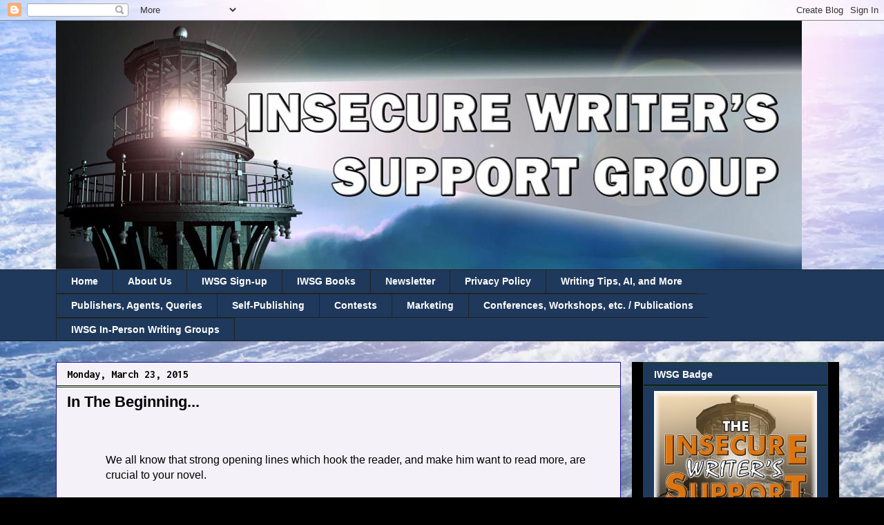

--- FILE ---
content_type: text/html; charset=UTF-8
request_url: https://www.insecurewriterssupportgroup.com/2015/03/in-beginning.html?showComment=1427133329073
body_size: 25151
content:
<!DOCTYPE html>
<html class='v2' dir='ltr' lang='en'>
<head>
<link href='https://www.blogger.com/static/v1/widgets/335934321-css_bundle_v2.css' rel='stylesheet' type='text/css'/>
<meta content='width=1100' name='viewport'/>
<meta content='text/html; charset=UTF-8' http-equiv='Content-Type'/>
<meta content='blogger' name='generator'/>
<link href='https://www.insecurewriterssupportgroup.com/favicon.ico' rel='icon' type='image/x-icon'/>
<link href='https://www.insecurewriterssupportgroup.com/2015/03/in-beginning.html' rel='canonical'/>
<link rel="alternate" type="application/atom+xml" title="Insecure Writer&#39;s Support Group - Atom" href="https://www.insecurewriterssupportgroup.com/feeds/posts/default" />
<link rel="alternate" type="application/rss+xml" title="Insecure Writer&#39;s Support Group - RSS" href="https://www.insecurewriterssupportgroup.com/feeds/posts/default?alt=rss" />
<link rel="service.post" type="application/atom+xml" title="Insecure Writer&#39;s Support Group - Atom" href="https://www.blogger.com/feeds/3136420115688099157/posts/default" />

<link rel="alternate" type="application/atom+xml" title="Insecure Writer&#39;s Support Group - Atom" href="https://www.insecurewriterssupportgroup.com/feeds/7633544482743974684/comments/default" />
<!--Can't find substitution for tag [blog.ieCssRetrofitLinks]-->
<meta content='https://www.insecurewriterssupportgroup.com/2015/03/in-beginning.html' property='og:url'/>
<meta content='In The Beginning...' property='og:title'/>
<meta content='                        We all know that strong opening lines which hook the reader, and make him want to read more, are crucial to your nov...' property='og:description'/>
<title>Insecure Writer's Support Group: In The Beginning...</title>
<style type='text/css'>@font-face{font-family:'Inconsolata';font-style:normal;font-weight:700;font-stretch:100%;font-display:swap;src:url(//fonts.gstatic.com/s/inconsolata/v37/QldgNThLqRwH-OJ1UHjlKENVzkWGVkL3GZQmAwLYxYWI2qfdm7Lpp2I7WRL2l3WdycuJDETf.woff2)format('woff2');unicode-range:U+0102-0103,U+0110-0111,U+0128-0129,U+0168-0169,U+01A0-01A1,U+01AF-01B0,U+0300-0301,U+0303-0304,U+0308-0309,U+0323,U+0329,U+1EA0-1EF9,U+20AB;}@font-face{font-family:'Inconsolata';font-style:normal;font-weight:700;font-stretch:100%;font-display:swap;src:url(//fonts.gstatic.com/s/inconsolata/v37/QldgNThLqRwH-OJ1UHjlKENVzkWGVkL3GZQmAwLYxYWI2qfdm7Lpp2I7WRP2l3WdycuJDETf.woff2)format('woff2');unicode-range:U+0100-02BA,U+02BD-02C5,U+02C7-02CC,U+02CE-02D7,U+02DD-02FF,U+0304,U+0308,U+0329,U+1D00-1DBF,U+1E00-1E9F,U+1EF2-1EFF,U+2020,U+20A0-20AB,U+20AD-20C0,U+2113,U+2C60-2C7F,U+A720-A7FF;}@font-face{font-family:'Inconsolata';font-style:normal;font-weight:700;font-stretch:100%;font-display:swap;src:url(//fonts.gstatic.com/s/inconsolata/v37/QldgNThLqRwH-OJ1UHjlKENVzkWGVkL3GZQmAwLYxYWI2qfdm7Lpp2I7WR32l3WdycuJDA.woff2)format('woff2');unicode-range:U+0000-00FF,U+0131,U+0152-0153,U+02BB-02BC,U+02C6,U+02DA,U+02DC,U+0304,U+0308,U+0329,U+2000-206F,U+20AC,U+2122,U+2191,U+2193,U+2212,U+2215,U+FEFF,U+FFFD;}</style>
<style id='page-skin-1' type='text/css'><!--
/*
-----------------------------------------------
Blogger Template Style
Name:     Awesome Inc.
Designer: Tina Chen
URL:      tinachen.org
----------------------------------------------- */
/* Content
----------------------------------------------- */
body {
font: normal normal 16px Arial, Tahoma, Helvetica, FreeSans, sans-serif;
color: #000000;
background: #000000 url(//4.bp.blogspot.com/-Iwr3tYJUtaY/Ukh4Ax0q6oI/AAAAAAAAIac/hSF6BXCc-6g/s0/IWSG_back5.jpg) repeat scroll top left;
}
html body .content-outer {
min-width: 0;
max-width: 100%;
width: 100%;
}
a:link {
text-decoration: none;
color: #0b0bc3;
}
a:visited {
text-decoration: none;
color: #3e62b4;
}
a:hover {
text-decoration: underline;
color: #057452;
}
.body-fauxcolumn-outer .cap-top {
position: absolute;
z-index: 1;
height: 276px;
width: 100%;
background: transparent none repeat-x scroll top left;
_background-image: none;
}
/* Columns
----------------------------------------------- */
.content-inner {
padding: 0;
}
.header-inner .section {
margin: 0 16px;
}
.tabs-inner .section {
margin: 0 16px;
}
.main-inner {
padding-top: 30px;
}
.main-inner .column-center-inner,
.main-inner .column-left-inner,
.main-inner .column-right-inner {
padding: 0 5px;
}
*+html body .main-inner .column-center-inner {
margin-top: -30px;
}
#layout .main-inner .column-center-inner {
margin-top: 0;
}
/* Header
----------------------------------------------- */
.header-outer {
margin: 0 0 0 0;
background: transparent none repeat scroll 0 0;
}
.Header h1 {
font: normal bold 40px Arial, Tahoma, Helvetica, FreeSans, sans-serif;
color: #ffffff;
text-shadow: 0 0 -1px #000000;
}
.Header h1 a {
color: #ffffff;
}
.Header .description {
font: normal normal 14px Arial, Tahoma, Helvetica, FreeSans, sans-serif;
color: #ffffff;
}
.header-inner .Header .titlewrapper,
.header-inner .Header .descriptionwrapper {
padding-left: 0;
padding-right: 0;
margin-bottom: 0;
}
.header-inner .Header .titlewrapper {
padding-top: 22px;
}
/* Tabs
----------------------------------------------- */
.tabs-outer {
overflow: hidden;
position: relative;
background: #1f395c none repeat scroll 0 0;
}
#layout .tabs-outer {
overflow: visible;
}
.tabs-cap-top, .tabs-cap-bottom {
position: absolute;
width: 100%;
border-top: 1px solid #222222;
}
.tabs-cap-bottom {
bottom: 0;
}
.tabs-inner .widget li a {
display: inline-block;
margin: 0;
padding: .6em 1.5em;
font: normal bold 14px Arial, Tahoma, Helvetica, FreeSans, sans-serif;
color: #ffffff;
border-top: 1px solid #222222;
border-bottom: 1px solid #222222;
border-left: 1px solid #222222;
height: 16px;
line-height: 16px;
}
.tabs-inner .widget li:last-child a {
border-right: 1px solid #222222;
}
.tabs-inner .widget li.selected a, .tabs-inner .widget li a:hover {
background: #000000 none repeat-x scroll 0 -100px;
color: #ffffff;
}
/* Headings
----------------------------------------------- */
h2 {
font: normal bold 14px Arial, Tahoma, Helvetica, FreeSans, sans-serif;
color: #ffffff;
}
/* Widgets
----------------------------------------------- */
.main-inner .section {
margin: 0 27px;
padding: 0;
}
.main-inner .column-left-outer,
.main-inner .column-right-outer {
margin-top: 0;
}
#layout .main-inner .column-left-outer,
#layout .main-inner .column-right-outer {
margin-top: 0;
}
.main-inner .column-left-inner,
.main-inner .column-right-inner {
background: #000000 none repeat 0 0;
-moz-box-shadow: 0 0 0 rgba(0, 0, 0, .2);
-webkit-box-shadow: 0 0 0 rgba(0, 0, 0, .2);
-goog-ms-box-shadow: 0 0 0 rgba(0, 0, 0, .2);
box-shadow: 0 0 0 rgba(0, 0, 0, .2);
-moz-border-radius: 0;
-webkit-border-radius: 0;
-goog-ms-border-radius: 0;
border-radius: 0;
}
#layout .main-inner .column-left-inner,
#layout .main-inner .column-right-inner {
margin-top: 0;
}
.sidebar .widget {
font: normal normal 14px Arial, Tahoma, Helvetica, FreeSans, sans-serif;
color: #ffffff;
}
.sidebar .widget a:link {
color: #ffffff;
}
.sidebar .widget a:visited {
color: #ffffff;
}
.sidebar .widget a:hover {
color: #aa2eaa;
}
.sidebar .widget h2 {
text-shadow: 0 0 -1px #000000;
}
.main-inner .widget {
background-color: #1f395c;
border: 1px solid #1d5203;
padding: 0 15px 15px;
margin: 20px -16px;
-moz-box-shadow: 0 0 0 rgba(0, 0, 0, .2);
-webkit-box-shadow: 0 0 0 rgba(0, 0, 0, .2);
-goog-ms-box-shadow: 0 0 0 rgba(0, 0, 0, .2);
box-shadow: 0 0 0 rgba(0, 0, 0, .2);
-moz-border-radius: 0;
-webkit-border-radius: 0;
-goog-ms-border-radius: 0;
border-radius: 0;
}
.main-inner .widget h2 {
margin: 0 -15px;
padding: .6em 15px .5em;
border-bottom: 1px solid #000000;
}
.footer-inner .widget h2 {
padding: 0 0 .4em;
border-bottom: 1px solid #000000;
}
.main-inner .widget h2 + div, .footer-inner .widget h2 + div {
border-top: 1px solid #1d5203;
padding-top: 8px;
}
.main-inner .widget .widget-content {
margin: 0 -15px;
padding: 7px 15px 0;
}
.main-inner .widget ul, .main-inner .widget #ArchiveList ul.flat {
margin: -8px -15px 0;
padding: 0;
list-style: none;
}
.main-inner .widget #ArchiveList {
margin: -8px 0 0;
}
.main-inner .widget ul li, .main-inner .widget #ArchiveList ul.flat li {
padding: .5em 15px;
text-indent: 0;
color: #ee43ee;
border-top: 1px solid #1d5203;
border-bottom: 1px solid #000000;
}
.main-inner .widget #ArchiveList ul li {
padding-top: .25em;
padding-bottom: .25em;
}
.main-inner .widget ul li:first-child, .main-inner .widget #ArchiveList ul.flat li:first-child {
border-top: none;
}
.main-inner .widget ul li:last-child, .main-inner .widget #ArchiveList ul.flat li:last-child {
border-bottom: none;
}
.post-body {
position: relative;
}
.main-inner .widget .post-body ul {
padding: 0 2.5em;
margin: .5em 0;
list-style: disc;
}
.main-inner .widget .post-body ul li {
padding: 0.25em 0;
margin-bottom: .25em;
color: #000000;
border: none;
}
.footer-inner .widget ul {
padding: 0;
list-style: none;
}
.widget .zippy {
color: #ee43ee;
}
/* Posts
----------------------------------------------- */
body .main-inner .Blog {
padding: 0;
margin-bottom: 1em;
background-color: transparent;
border: none;
-moz-box-shadow: 0 0 0 rgba(0, 0, 0, 0);
-webkit-box-shadow: 0 0 0 rgba(0, 0, 0, 0);
-goog-ms-box-shadow: 0 0 0 rgba(0, 0, 0, 0);
box-shadow: 0 0 0 rgba(0, 0, 0, 0);
}
.main-inner .section:last-child .Blog:last-child {
padding: 0;
margin-bottom: 1em;
}
.main-inner .widget h2.date-header {
margin: 0 -15px 1px;
padding: 0 0 0 0;
font: normal bold 16px Inconsolata;
color: #000000;
background: transparent none no-repeat scroll top left;
border-top: 0 solid #27262b;
border-bottom: 1px solid #000000;
-moz-border-radius-topleft: 0;
-moz-border-radius-topright: 0;
-webkit-border-top-left-radius: 0;
-webkit-border-top-right-radius: 0;
border-top-left-radius: 0;
border-top-right-radius: 0;
position: static;
bottom: 100%;
right: 15px;
text-shadow: 0 0 -1px #000000;
}
.main-inner .widget h2.date-header span {
font: normal bold 16px Inconsolata;
display: block;
padding: .5em 15px;
border-left: 0 solid #27262b;
border-right: 0 solid #27262b;
}
.date-outer {
position: relative;
margin: 30px 0 20px;
padding: 0 15px;
background-color: #f4f2f8;
border: 1px solid #190f9b;
-moz-box-shadow: 0 0 0 rgba(0, 0, 0, .2);
-webkit-box-shadow: 0 0 0 rgba(0, 0, 0, .2);
-goog-ms-box-shadow: 0 0 0 rgba(0, 0, 0, .2);
box-shadow: 0 0 0 rgba(0, 0, 0, .2);
-moz-border-radius: 0;
-webkit-border-radius: 0;
-goog-ms-border-radius: 0;
border-radius: 0;
}
.date-outer:first-child {
margin-top: 0;
}
.date-outer:last-child {
margin-bottom: 20px;
-moz-border-radius-bottomleft: 0;
-moz-border-radius-bottomright: 0;
-webkit-border-bottom-left-radius: 0;
-webkit-border-bottom-right-radius: 0;
-goog-ms-border-bottom-left-radius: 0;
-goog-ms-border-bottom-right-radius: 0;
border-bottom-left-radius: 0;
border-bottom-right-radius: 0;
}
.date-posts {
margin: 0 -15px;
padding: 0 15px;
clear: both;
}
.post-outer, .inline-ad {
border-top: 1px solid #ffffff;
margin: 0 -15px;
padding: 15px 15px;
}
.post-outer {
padding-bottom: 10px;
}
.post-outer:first-child {
padding-top: 0;
border-top: none;
}
.post-outer:last-child, .inline-ad:last-child {
border-bottom: none;
}
.post-body {
position: relative;
}
.post-body img {
padding: 8px;
background: transparent;
border: 1px solid transparent;
-moz-box-shadow: 0 0 0 rgba(0, 0, 0, .2);
-webkit-box-shadow: 0 0 0 rgba(0, 0, 0, .2);
box-shadow: 0 0 0 rgba(0, 0, 0, .2);
-moz-border-radius: 0;
-webkit-border-radius: 0;
border-radius: 0;
}
h3.post-title, h4 {
font: normal bold 22px Arial, Tahoma, Helvetica, FreeSans, sans-serif;
color: #000000;
}
h3.post-title a {
font: normal bold 22px Arial, Tahoma, Helvetica, FreeSans, sans-serif;
color: #000000;
}
h3.post-title a:hover {
color: #057452;
text-decoration: underline;
}
.post-header {
margin: 0 0 1em;
}
.post-body {
line-height: 1.4;
}
.post-outer h2 {
color: #000000;
}
.post-footer {
margin: 1.5em 0 0;
}
#blog-pager {
padding: 15px;
font-size: 120%;
background-color: #1f395c;
border: 1px solid #1d5203;
-moz-box-shadow: 0 0 0 rgba(0, 0, 0, .2);
-webkit-box-shadow: 0 0 0 rgba(0, 0, 0, .2);
-goog-ms-box-shadow: 0 0 0 rgba(0, 0, 0, .2);
box-shadow: 0 0 0 rgba(0, 0, 0, .2);
-moz-border-radius: 0;
-webkit-border-radius: 0;
-goog-ms-border-radius: 0;
border-radius: 0;
-moz-border-radius-topleft: 0;
-moz-border-radius-topright: 0;
-webkit-border-top-left-radius: 0;
-webkit-border-top-right-radius: 0;
-goog-ms-border-top-left-radius: 0;
-goog-ms-border-top-right-radius: 0;
border-top-left-radius: 0;
border-top-right-radius-topright: 0;
margin-top: 1em;
}
.blog-feeds, .post-feeds {
margin: 1em 0;
text-align: center;
color: #ffffff;
}
.blog-feeds a, .post-feeds a {
color: #ffffff;
}
.blog-feeds a:visited, .post-feeds a:visited {
color: #ffffff;
}
.blog-feeds a:hover, .post-feeds a:hover {
color: #990ebd;
}
.post-outer .comments {
margin-top: 2em;
}
/* Comments
----------------------------------------------- */
.comments .comments-content .icon.blog-author {
background-repeat: no-repeat;
background-image: url([data-uri]);
}
.comments .comments-content .loadmore a {
border-top: 1px solid #222222;
border-bottom: 1px solid #222222;
}
.comments .continue {
border-top: 2px solid #222222;
}
/* Footer
----------------------------------------------- */
.footer-outer {
margin: -0 0 -1px;
padding: 0 0 0;
color: #ffffff;
overflow: hidden;
}
.footer-fauxborder-left {
border-top: 1px solid #1d5203;
background: #3e62b4 none repeat scroll 0 0;
-moz-box-shadow: 0 0 0 rgba(0, 0, 0, .2);
-webkit-box-shadow: 0 0 0 rgba(0, 0, 0, .2);
-goog-ms-box-shadow: 0 0 0 rgba(0, 0, 0, .2);
box-shadow: 0 0 0 rgba(0, 0, 0, .2);
margin: 0 -0;
}
/* Mobile
----------------------------------------------- */
body.mobile {
background-size: auto;
}
.mobile .body-fauxcolumn-outer {
background: transparent none repeat scroll top left;
}
*+html body.mobile .main-inner .column-center-inner {
margin-top: 0;
}
.mobile .main-inner .widget {
padding: 0 0 15px;
}
.mobile .main-inner .widget h2 + div,
.mobile .footer-inner .widget h2 + div {
border-top: none;
padding-top: 0;
}
.mobile .footer-inner .widget h2 {
padding: 0.5em 0;
border-bottom: none;
}
.mobile .main-inner .widget .widget-content {
margin: 0;
padding: 7px 0 0;
}
.mobile .main-inner .widget ul,
.mobile .main-inner .widget #ArchiveList ul.flat {
margin: 0 -15px 0;
}
.mobile .main-inner .widget h2.date-header {
right: 0;
}
.mobile .date-header span {
padding: 0.4em 0;
}
.mobile .date-outer:first-child {
margin-bottom: 0;
border: 1px solid #190f9b;
-moz-border-radius-topleft: 0;
-moz-border-radius-topright: 0;
-webkit-border-top-left-radius: 0;
-webkit-border-top-right-radius: 0;
-goog-ms-border-top-left-radius: 0;
-goog-ms-border-top-right-radius: 0;
border-top-left-radius: 0;
border-top-right-radius: 0;
}
.mobile .date-outer {
border-color: #190f9b;
border-width: 0 1px 1px;
}
.mobile .date-outer:last-child {
margin-bottom: 0;
}
.mobile .main-inner {
padding: 0;
}
.mobile .header-inner .section {
margin: 0;
}
.mobile .post-outer, .mobile .inline-ad {
padding: 5px 0;
}
.mobile .tabs-inner .section {
margin: 0 10px;
}
.mobile .main-inner .widget h2 {
margin: 0;
padding: 0;
}
.mobile .main-inner .widget h2.date-header span {
padding: 0;
}
.mobile .main-inner .widget .widget-content {
margin: 0;
padding: 7px 0 0;
}
.mobile #blog-pager {
border: 1px solid transparent;
background: #3e62b4 none repeat scroll 0 0;
}
.mobile .main-inner .column-left-inner,
.mobile .main-inner .column-right-inner {
background: #000000 none repeat 0 0;
-moz-box-shadow: none;
-webkit-box-shadow: none;
-goog-ms-box-shadow: none;
box-shadow: none;
}
.mobile .date-posts {
margin: 0;
padding: 0;
}
.mobile .footer-fauxborder-left {
margin: 0;
border-top: inherit;
}
.mobile .main-inner .section:last-child .Blog:last-child {
margin-bottom: 0;
}
.mobile-index-contents {
color: #000000;
}
.mobile .mobile-link-button {
background: #0b0bc3 none repeat scroll 0 0;
}
.mobile-link-button a:link, .mobile-link-button a:visited {
color: #ffffff;
}
.mobile .tabs-inner .PageList .widget-content {
background: transparent;
border-top: 1px solid;
border-color: #222222;
color: #ffffff;
}
.mobile .tabs-inner .PageList .widget-content .pagelist-arrow {
border-left: 1px solid #222222;
}

--></style>
<style id='template-skin-1' type='text/css'><!--
body {
min-width: 1150px;
}
.content-outer, .content-fauxcolumn-outer, .region-inner {
min-width: 1150px;
max-width: 1150px;
_width: 1150px;
}
.main-inner .columns {
padding-left: 0px;
padding-right: 300px;
}
.main-inner .fauxcolumn-center-outer {
left: 0px;
right: 300px;
/* IE6 does not respect left and right together */
_width: expression(this.parentNode.offsetWidth -
parseInt("0px") -
parseInt("300px") + 'px');
}
.main-inner .fauxcolumn-left-outer {
width: 0px;
}
.main-inner .fauxcolumn-right-outer {
width: 300px;
}
.main-inner .column-left-outer {
width: 0px;
right: 100%;
margin-left: -0px;
}
.main-inner .column-right-outer {
width: 300px;
margin-right: -300px;
}
#layout {
min-width: 0;
}
#layout .content-outer {
min-width: 0;
width: 800px;
}
#layout .region-inner {
min-width: 0;
width: auto;
}
body#layout div.add_widget {
padding: 8px;
}
body#layout div.add_widget a {
margin-left: 32px;
}
--></style>
<style>
    body {background-image:url(\/\/4.bp.blogspot.com\/-Iwr3tYJUtaY\/Ukh4Ax0q6oI\/AAAAAAAAIac\/hSF6BXCc-6g\/s0\/IWSG_back5.jpg);}
    
@media (max-width: 200px) { body {background-image:url(\/\/4.bp.blogspot.com\/-Iwr3tYJUtaY\/Ukh4Ax0q6oI\/AAAAAAAAIac\/hSF6BXCc-6g\/w200\/IWSG_back5.jpg);}}
@media (max-width: 400px) and (min-width: 201px) { body {background-image:url(\/\/4.bp.blogspot.com\/-Iwr3tYJUtaY\/Ukh4Ax0q6oI\/AAAAAAAAIac\/hSF6BXCc-6g\/w400\/IWSG_back5.jpg);}}
@media (max-width: 800px) and (min-width: 401px) { body {background-image:url(\/\/4.bp.blogspot.com\/-Iwr3tYJUtaY\/Ukh4Ax0q6oI\/AAAAAAAAIac\/hSF6BXCc-6g\/w800\/IWSG_back5.jpg);}}
@media (max-width: 1200px) and (min-width: 801px) { body {background-image:url(\/\/4.bp.blogspot.com\/-Iwr3tYJUtaY\/Ukh4Ax0q6oI\/AAAAAAAAIac\/hSF6BXCc-6g\/w1200\/IWSG_back5.jpg);}}
/* Last tag covers anything over one higher than the previous max-size cap. */
@media (min-width: 1201px) { body {background-image:url(\/\/4.bp.blogspot.com\/-Iwr3tYJUtaY\/Ukh4Ax0q6oI\/AAAAAAAAIac\/hSF6BXCc-6g\/w1600\/IWSG_back5.jpg);}}
  </style>
<link href='https://www.blogger.com/dyn-css/authorization.css?targetBlogID=3136420115688099157&amp;zx=9f19e6a8-09b2-4913-8de4-ea74712dd1c5' media='none' onload='if(media!=&#39;all&#39;)media=&#39;all&#39;' rel='stylesheet'/><noscript><link href='https://www.blogger.com/dyn-css/authorization.css?targetBlogID=3136420115688099157&amp;zx=9f19e6a8-09b2-4913-8de4-ea74712dd1c5' rel='stylesheet'/></noscript>
<meta name='google-adsense-platform-account' content='ca-host-pub-1556223355139109'/>
<meta name='google-adsense-platform-domain' content='blogspot.com'/>

</head>
<body class='loading variant-dark'>
<div class='navbar section' id='navbar' name='Navbar'><div class='widget Navbar' data-version='1' id='Navbar1'><script type="text/javascript">
    function setAttributeOnload(object, attribute, val) {
      if(window.addEventListener) {
        window.addEventListener('load',
          function(){ object[attribute] = val; }, false);
      } else {
        window.attachEvent('onload', function(){ object[attribute] = val; });
      }
    }
  </script>
<div id="navbar-iframe-container"></div>
<script type="text/javascript" src="https://apis.google.com/js/platform.js"></script>
<script type="text/javascript">
      gapi.load("gapi.iframes:gapi.iframes.style.bubble", function() {
        if (gapi.iframes && gapi.iframes.getContext) {
          gapi.iframes.getContext().openChild({
              url: 'https://www.blogger.com/navbar/3136420115688099157?po\x3d7633544482743974684\x26origin\x3dhttps://www.insecurewriterssupportgroup.com',
              where: document.getElementById("navbar-iframe-container"),
              id: "navbar-iframe"
          });
        }
      });
    </script><script type="text/javascript">
(function() {
var script = document.createElement('script');
script.type = 'text/javascript';
script.src = '//pagead2.googlesyndication.com/pagead/js/google_top_exp.js';
var head = document.getElementsByTagName('head')[0];
if (head) {
head.appendChild(script);
}})();
</script>
</div></div>
<div class='body-fauxcolumns'>
<div class='fauxcolumn-outer body-fauxcolumn-outer'>
<div class='cap-top'>
<div class='cap-left'></div>
<div class='cap-right'></div>
</div>
<div class='fauxborder-left'>
<div class='fauxborder-right'></div>
<div class='fauxcolumn-inner'>
</div>
</div>
<div class='cap-bottom'>
<div class='cap-left'></div>
<div class='cap-right'></div>
</div>
</div>
</div>
<div class='content'>
<div class='content-fauxcolumns'>
<div class='fauxcolumn-outer content-fauxcolumn-outer'>
<div class='cap-top'>
<div class='cap-left'></div>
<div class='cap-right'></div>
</div>
<div class='fauxborder-left'>
<div class='fauxborder-right'></div>
<div class='fauxcolumn-inner'>
</div>
</div>
<div class='cap-bottom'>
<div class='cap-left'></div>
<div class='cap-right'></div>
</div>
</div>
</div>
<div class='content-outer'>
<div class='content-cap-top cap-top'>
<div class='cap-left'></div>
<div class='cap-right'></div>
</div>
<div class='fauxborder-left content-fauxborder-left'>
<div class='fauxborder-right content-fauxborder-right'></div>
<div class='content-inner'>
<header>
<div class='header-outer'>
<div class='header-cap-top cap-top'>
<div class='cap-left'></div>
<div class='cap-right'></div>
</div>
<div class='fauxborder-left header-fauxborder-left'>
<div class='fauxborder-right header-fauxborder-right'></div>
<div class='region-inner header-inner'>
<div class='header section' id='header' name='Header'><div class='widget Header' data-version='1' id='Header1'>
<div id='header-inner'>
<a href='https://www.insecurewriterssupportgroup.com/' style='display: block'>
<img alt='Insecure Writer&#39;s Support Group' height='360px; ' id='Header1_headerimg' src='https://blogger.googleusercontent.com/img/b/R29vZ2xl/AVvXsEhreARz0Q-w5zc82CXmlog9z24PgBk1NcMJIIC0YYV4XZBDYCHmdYDQMHsi8kD7jORvz8F6fRvFyHZQ7Xv0KgarOm86cWyjrGwSD_c3Rh3lzDqJ8IzaBaoX5fYHd5-6NfNyBw4TjH7Vxx4/s1600/IWSG+Admin.jpg' style='display: block' width='1080px; '/>
</a>
</div>
</div></div>
</div>
</div>
<div class='header-cap-bottom cap-bottom'>
<div class='cap-left'></div>
<div class='cap-right'></div>
</div>
</div>
</header>
<div class='tabs-outer'>
<div class='tabs-cap-top cap-top'>
<div class='cap-left'></div>
<div class='cap-right'></div>
</div>
<div class='fauxborder-left tabs-fauxborder-left'>
<div class='fauxborder-right tabs-fauxborder-right'></div>
<div class='region-inner tabs-inner'>
<div class='tabs section' id='crosscol' name='Cross-Column'><div class='widget PageList' data-version='1' id='PageList1'>
<h2>Pages</h2>
<div class='widget-content'>
<ul>
<li>
<a href='http://www.insecurewriterssupportgroup.com/'>Home</a>
</li>
<li>
<a href='http://www.insecurewriterssupportgroup.com/p/about-us.html'>About Us</a>
</li>
<li>
<a href='http://www.insecurewriterssupportgroup.com/p/iwsg-sign-up.html'>IWSG Sign-up</a>
</li>
<li>
<a href='http://www.insecurewriterssupportgroup.com/p/parallels-felix-was-here-insecure.html'>IWSG Books</a>
</li>
<li>
<a href='http://insecurewriterssupportgroup.us12.list-manage.com/subscribe?u=b058c62fa7ffb4280355e8854&id=cc6abce571'>Newsletter</a>
</li>
<li>
<a href='http://www.insecurewriterssupportgroup.com/p/users-have-opportunity-to-sign-up-for.html'>Privacy Policy</a>
</li>
<li>
<a href='https://www.insecurewriterssupportgroup.com/p/writing-tips.html'>Writing Tips, AI, and More</a>
</li>
<li>
<a href='http://www.insecurewriterssupportgroup.com/p/blog-page.html'>Publishers, Agents, Queries</a>
</li>
<li>
<a href='http://www.insecurewriterssupportgroup.com/p/self-publishing.html'>Self-Publishing </a>
</li>
<li>
<a href='http://www.insecurewriterssupportgroup.com/p/contests.html'>Contests</a>
</li>
<li>
<a href='http://www.insecurewriterssupportgroup.com/p/marketing.html'>Marketing</a>
</li>
<li>
<a href='http://www.insecurewriterssupportgroup.com/p/publications.html'>Conferences, Workshops, etc. / Publications</a>
</li>
<li>
<a href='https://www.insecurewriterssupportgroup.com/p/iwsg-in-person-writing-groups.html'>IWSG In-Person Writing Groups</a>
</li>
</ul>
<div class='clear'></div>
</div>
</div></div>
<div class='tabs no-items section' id='crosscol-overflow' name='Cross-Column 2'></div>
</div>
</div>
<div class='tabs-cap-bottom cap-bottom'>
<div class='cap-left'></div>
<div class='cap-right'></div>
</div>
</div>
<div class='main-outer'>
<div class='main-cap-top cap-top'>
<div class='cap-left'></div>
<div class='cap-right'></div>
</div>
<div class='fauxborder-left main-fauxborder-left'>
<div class='fauxborder-right main-fauxborder-right'></div>
<div class='region-inner main-inner'>
<div class='columns fauxcolumns'>
<div class='fauxcolumn-outer fauxcolumn-center-outer'>
<div class='cap-top'>
<div class='cap-left'></div>
<div class='cap-right'></div>
</div>
<div class='fauxborder-left'>
<div class='fauxborder-right'></div>
<div class='fauxcolumn-inner'>
</div>
</div>
<div class='cap-bottom'>
<div class='cap-left'></div>
<div class='cap-right'></div>
</div>
</div>
<div class='fauxcolumn-outer fauxcolumn-left-outer'>
<div class='cap-top'>
<div class='cap-left'></div>
<div class='cap-right'></div>
</div>
<div class='fauxborder-left'>
<div class='fauxborder-right'></div>
<div class='fauxcolumn-inner'>
</div>
</div>
<div class='cap-bottom'>
<div class='cap-left'></div>
<div class='cap-right'></div>
</div>
</div>
<div class='fauxcolumn-outer fauxcolumn-right-outer'>
<div class='cap-top'>
<div class='cap-left'></div>
<div class='cap-right'></div>
</div>
<div class='fauxborder-left'>
<div class='fauxborder-right'></div>
<div class='fauxcolumn-inner'>
</div>
</div>
<div class='cap-bottom'>
<div class='cap-left'></div>
<div class='cap-right'></div>
</div>
</div>
<!-- corrects IE6 width calculation -->
<div class='columns-inner'>
<div class='column-center-outer'>
<div class='column-center-inner'>
<div class='main section' id='main' name='Main'><div class='widget Blog' data-version='1' id='Blog1'>
<div class='blog-posts hfeed'>

          <div class="date-outer">
        
<h2 class='date-header'><span>Monday, March 23, 2015</span></h2>

          <div class="date-posts">
        
<div class='post-outer'>
<div class='post hentry uncustomized-post-template' itemprop='blogPost' itemscope='itemscope' itemtype='http://schema.org/BlogPosting'>
<meta content='3136420115688099157' itemprop='blogId'/>
<meta content='7633544482743974684' itemprop='postId'/>
<a name='7633544482743974684'></a>
<h3 class='post-title entry-title' itemprop='name'>
In The Beginning...
</h3>
<div class='post-header'>
<div class='post-header-line-1'></div>
</div>
<div class='post-body entry-content' id='post-body-7633544482743974684' itemprop='description articleBody'>
<div dir="ltr" style="text-align: left;" trbidi="on">
<br />
<div style="clear: left; float: left; margin-bottom: 1em; margin-right: 1em;">
&nbsp;&nbsp;&nbsp;&nbsp;&nbsp;&nbsp;&nbsp;&nbsp;&nbsp;&nbsp; <br />
&nbsp;&nbsp;&nbsp;&nbsp;&nbsp;&nbsp; </div>
<br />
We all know that strong opening lines which hook the reader, and make him want to read more, are crucial to your novel. <br />
<br />
New writers spend lots of time trying to create the perfect first line, one that is dramatic and meaningful. A weak opening line may just be the reason a potential fan (or agent) passes your story by. You have to nail that first sentence/paragraph!<br />
<br />
Look at it in this way. When you are contemplating a new book, it's like the first introduction to a stranger.<br />
There is the initial meet and greet: a handshake, what's your name, where do you live, what do you do for a living...<br />
At this stage, you form an impression of the person. You may/may not warm to him. &nbsp; <br />
If you really "click" with this individual, then the small talk may extend to a lengthy conversation. <br />
<br />
So how does your novel fare, in the "first meeting" department?<br />
Consider your opening sentence. Is it equivalent to a "limp handshake" or a "firm-grip-that-grabs-attention"?<br />
Does it have the impact of a gunshot? So that when the "smoke clears", the reader will still be engrossed in the story, with the shot reverberating in his ears? Or is it the pop of a tiny firecracker?<br />
Is it in the category of "small talk" or "captivating conversation"?<br />
<br />
Some writers feel that good lines matter, irrespective of where they occur in your story. As long as you have them. If the opening is unforgettable, then good and well. But it's not the end of the world if the opening doesn't shine. Do you agree?<br />
Look at your favorite stories. Do they all begin with memorable lines? Probably not. <br />
<br />
What are your thoughts on opening lines/paragraphs?<br />
Want to share your favorite opening line with us?</div>
<div style='clear: both;'></div>
</div>
<div class='post-footer'>
<div class='post-footer-line post-footer-line-1'>
<span class='post-author vcard'>
Posted by
<span class='fn' itemprop='author' itemscope='itemscope' itemtype='http://schema.org/Person'>
<meta content='https://www.blogger.com/profile/02750092836481599870' itemprop='url'/>
<a class='g-profile' href='https://www.blogger.com/profile/02750092836481599870' rel='author' title='author profile'>
<span itemprop='name'>Michelle Wallace</span>
</a>
</span>
</span>
<span class='post-timestamp'>
at
<meta content='https://www.insecurewriterssupportgroup.com/2015/03/in-beginning.html' itemprop='url'/>
<a class='timestamp-link' href='https://www.insecurewriterssupportgroup.com/2015/03/in-beginning.html' rel='bookmark' title='permanent link'><abbr class='published' itemprop='datePublished' title='2015-03-23T05:00:00-04:00'>5:00&#8239;AM</abbr></a>
</span>
<span class='post-comment-link'>
</span>
<span class='post-icons'>
<span class='item-action'>
<a href='https://www.blogger.com/email-post/3136420115688099157/7633544482743974684' title='Email Post'>
<img alt='' class='icon-action' height='13' src='https://resources.blogblog.com/img/icon18_email.gif' width='18'/>
</a>
</span>
<span class='item-control blog-admin pid-200325328'>
<a href='https://www.blogger.com/post-edit.g?blogID=3136420115688099157&postID=7633544482743974684&from=pencil' title='Edit Post'>
<img alt='' class='icon-action' height='18' src='https://resources.blogblog.com/img/icon18_edit_allbkg.gif' width='18'/>
</a>
</span>
</span>
<div class='post-share-buttons goog-inline-block'>
<a class='goog-inline-block share-button sb-email' href='https://www.blogger.com/share-post.g?blogID=3136420115688099157&postID=7633544482743974684&target=email' target='_blank' title='Email This'><span class='share-button-link-text'>Email This</span></a><a class='goog-inline-block share-button sb-blog' href='https://www.blogger.com/share-post.g?blogID=3136420115688099157&postID=7633544482743974684&target=blog' onclick='window.open(this.href, "_blank", "height=270,width=475"); return false;' target='_blank' title='BlogThis!'><span class='share-button-link-text'>BlogThis!</span></a><a class='goog-inline-block share-button sb-twitter' href='https://www.blogger.com/share-post.g?blogID=3136420115688099157&postID=7633544482743974684&target=twitter' target='_blank' title='Share to X'><span class='share-button-link-text'>Share to X</span></a><a class='goog-inline-block share-button sb-facebook' href='https://www.blogger.com/share-post.g?blogID=3136420115688099157&postID=7633544482743974684&target=facebook' onclick='window.open(this.href, "_blank", "height=430,width=640"); return false;' target='_blank' title='Share to Facebook'><span class='share-button-link-text'>Share to Facebook</span></a><a class='goog-inline-block share-button sb-pinterest' href='https://www.blogger.com/share-post.g?blogID=3136420115688099157&postID=7633544482743974684&target=pinterest' target='_blank' title='Share to Pinterest'><span class='share-button-link-text'>Share to Pinterest</span></a>
</div>
</div>
<div class='post-footer-line post-footer-line-2'>
<span class='post-labels'>
Labels:
<a href='https://www.insecurewriterssupportgroup.com/search/label/book%20beginnings' rel='tag'>book beginnings</a>,
<a href='https://www.insecurewriterssupportgroup.com/search/label/Insecure%20Writer%27s%20Support%20Group' rel='tag'>Insecure Writer&#39;s Support Group</a>,
<a href='https://www.insecurewriterssupportgroup.com/search/label/Michelle%20Wallace' rel='tag'>Michelle Wallace</a>
</span>
</div>
<div class='post-footer-line post-footer-line-3'>
<span class='post-location'>
</span>
</div>
</div>
</div>
<div class='comments' id='comments'>
<a name='comments'></a>
<h4>23 comments:</h4>
<div id='Blog1_comments-block-wrapper'>
<dl class='avatar-comment-indent' id='comments-block'>
<dt class='comment-author ' id='c3039963793843118118'>
<a name='c3039963793843118118'></a>
<div class="avatar-image-container vcard"><span dir="ltr"><a href="https://www.blogger.com/profile/17596532480645510678" target="" rel="nofollow" onclick="" class="avatar-hovercard" id="av-3039963793843118118-17596532480645510678"><img src="https://resources.blogblog.com/img/blank.gif" width="35" height="35" class="delayLoad" style="display: none;" longdesc="//4.bp.blogspot.com/-0UfTwv-GcLg/ZKFuoOOAHDI/AAAAAAABA_k/Dsd4iuqAZEwCwhym9ftkwKIiUcuNQyk2ACK4BGAYYCw/s35/HilaryDressHat.jpg" alt="" title="Hilary Melton-Butcher">

<noscript><img src="//4.bp.blogspot.com/-0UfTwv-GcLg/ZKFuoOOAHDI/AAAAAAABA_k/Dsd4iuqAZEwCwhym9ftkwKIiUcuNQyk2ACK4BGAYYCw/s35/HilaryDressHat.jpg" width="35" height="35" class="photo" alt=""></noscript></a></span></div>
<a href='https://www.blogger.com/profile/17596532480645510678' rel='nofollow'>Hilary Melton-Butcher</a>
said...
</dt>
<dd class='comment-body' id='Blog1_cmt-3039963793843118118'>
<p>
Hi Michelle - I know the blog post title should be catchy ... and I&#39;m sure to get on the authorial ladder we need to make sure we are catching readers&#39; attentions ... then they&#39;ll remember us in the future.  I suspect the title holds the sway ... and the starting lines lead us in ... cheers Hilary
</p>
</dd>
<dd class='comment-footer'>
<span class='comment-timestamp'>
<a href='https://www.insecurewriterssupportgroup.com/2015/03/in-beginning.html?showComment=1427104955433#c3039963793843118118' title='comment permalink'>
March 23, 2015 at 6:02&#8239;AM
</a>
<span class='item-control blog-admin pid-1766928664'>
<a class='comment-delete' href='https://www.blogger.com/comment/delete/3136420115688099157/3039963793843118118' title='Delete Comment'>
<img src='https://resources.blogblog.com/img/icon_delete13.gif'/>
</a>
</span>
</span>
</dd>
<dt class='comment-author ' id='c8000153964009903699'>
<a name='c8000153964009903699'></a>
<div class="avatar-image-container avatar-stock"><span dir="ltr"><a href="https://www.blogger.com/profile/14601455867413178175" target="" rel="nofollow" onclick="" class="avatar-hovercard" id="av-8000153964009903699-14601455867413178175"><img src="//www.blogger.com/img/blogger_logo_round_35.png" width="35" height="35" alt="" title="Piper McDermot">

</a></span></div>
<a href='https://www.blogger.com/profile/14601455867413178175' rel='nofollow'>Piper McDermot</a>
said...
</dt>
<dd class='comment-body' id='Blog1_cmt-8000153964009903699'>
<p>
Hi Michelle,<br /><br />New insecure visitor here! (via Anne Allen&#39;s blog).  I&#39;m on the fence about opening lines - some of the authors and fantasy series I&#39;m most loyal to had good ones, but not necessarily memorable.  But I&#39;d like to share an opening line that stuck in my head from the moment I picked up the book to take a peek, and it&#39;s never faded. (Acutally, it&#39;s a bit a cheat because it&#39;s two sentences, but they work in combination.)<br /><br />&quot;It was night again. The Waystone inn lay in silence, and it was a silence of three parts.&quot;   <br />                                                                     Patrick Rothfuss, The Name of the Wind.<br /><br />&#39;a silence of three parts&#39;....   It convinced me to buy the book right then, even though I hadn&#39;t yet heard of the author. I enjoyed the book and it&#39;s follow on, because the author backed up that opening with great writing and a good story.<br /><br />But even so, my all-time favourite authors don&#39;t have an opening line that I can recite from memory (except for that notorius Hobbit chap). So I guess opening lines can make a difference to a book&#39;s chances, no matter who reads it, but in the end a less than thrilling one won&#39;t harm, either.<br /><br />One thing about opening lines that can put me off completely is if I get a feeling the author is trying too hard to shock or &#39;grab&#39; me as a reader.  Then I won&#39;t trust them.<br /><br />
</p>
</dd>
<dd class='comment-footer'>
<span class='comment-timestamp'>
<a href='https://www.insecurewriterssupportgroup.com/2015/03/in-beginning.html?showComment=1427112657921#c8000153964009903699' title='comment permalink'>
March 23, 2015 at 8:10&#8239;AM
</a>
<span class='item-control blog-admin pid-188712150'>
<a class='comment-delete' href='https://www.blogger.com/comment/delete/3136420115688099157/8000153964009903699' title='Delete Comment'>
<img src='https://resources.blogblog.com/img/icon_delete13.gif'/>
</a>
</span>
</span>
</dd>
<dt class='comment-author ' id='c1483528870536575497'>
<a name='c1483528870536575497'></a>
<div class="avatar-image-container avatar-stock"><span dir="ltr"><a href="https://www.blogger.com/profile/14601455867413178175" target="" rel="nofollow" onclick="" class="avatar-hovercard" id="av-1483528870536575497-14601455867413178175"><img src="//www.blogger.com/img/blogger_logo_round_35.png" width="35" height="35" alt="" title="Piper McDermot">

</a></span></div>
<a href='https://www.blogger.com/profile/14601455867413178175' rel='nofollow'>Piper McDermot</a>
said...
</dt>
<dd class='comment-body' id='Blog1_cmt-1483528870536575497'>
<span class='deleted-comment'>This comment has been removed by the author.</span>
</dd>
<dd class='comment-footer'>
<span class='comment-timestamp'>
<a href='https://www.insecurewriterssupportgroup.com/2015/03/in-beginning.html?showComment=1427112855077#c1483528870536575497' title='comment permalink'>
March 23, 2015 at 8:14&#8239;AM
</a>
<span class='item-control blog-admin '>
<a class='comment-delete' href='https://www.blogger.com/comment/delete/3136420115688099157/1483528870536575497' title='Delete Comment'>
<img src='https://resources.blogblog.com/img/icon_delete13.gif'/>
</a>
</span>
</span>
</dd>
<dt class='comment-author ' id='c3658877929817371927'>
<a name='c3658877929817371927'></a>
<div class="avatar-image-container avatar-stock"><span dir="ltr"><a href="https://www.blogger.com/profile/17237332954767037400" target="" rel="nofollow" onclick="" class="avatar-hovercard" id="av-3658877929817371927-17237332954767037400"><img src="//www.blogger.com/img/blogger_logo_round_35.png" width="35" height="35" alt="" title="Linda Kay">

</a></span></div>
<a href='https://www.blogger.com/profile/17237332954767037400' rel='nofollow'>Linda Kay</a>
said...
</dt>
<dd class='comment-body' id='Blog1_cmt-3658877929817371927'>
<p>
Michelle, at a recent writers class, the discussion leader suggested that the first line and actually paragraph should give some clue to the ending of your story to peak the interest of the reader.
</p>
</dd>
<dd class='comment-footer'>
<span class='comment-timestamp'>
<a href='https://www.insecurewriterssupportgroup.com/2015/03/in-beginning.html?showComment=1427117115409#c3658877929817371927' title='comment permalink'>
March 23, 2015 at 9:25&#8239;AM
</a>
<span class='item-control blog-admin pid-331842043'>
<a class='comment-delete' href='https://www.blogger.com/comment/delete/3136420115688099157/3658877929817371927' title='Delete Comment'>
<img src='https://resources.blogblog.com/img/icon_delete13.gif'/>
</a>
</span>
</span>
</dd>
<dt class='comment-author ' id='c203289328854325513'>
<a name='c203289328854325513'></a>
<div class="avatar-image-container vcard"><span dir="ltr"><a href="https://www.blogger.com/profile/08263694662585963900" target="" rel="nofollow" onclick="" class="avatar-hovercard" id="av-203289328854325513-08263694662585963900"><img src="https://resources.blogblog.com/img/blank.gif" width="35" height="35" class="delayLoad" style="display: none;" longdesc="//blogger.googleusercontent.com/img/b/R29vZ2xl/AVvXsEgASUNOKY7GpkZ3q4KUrt13VWiVezVemNDzdh775UKob34PuamMrpT8kzqm1941LChQP9gRM1W9-0EycxTAd4Ebw3ijLGfaPjILvygY1osLoIAgAaoQLJzvTKJcviAGR_k/s45-c/Christinecartoon2021.jpg" alt="" title="Christine Rains">

<noscript><img src="//blogger.googleusercontent.com/img/b/R29vZ2xl/AVvXsEgASUNOKY7GpkZ3q4KUrt13VWiVezVemNDzdh775UKob34PuamMrpT8kzqm1941LChQP9gRM1W9-0EycxTAd4Ebw3ijLGfaPjILvygY1osLoIAgAaoQLJzvTKJcviAGR_k/s45-c/Christinecartoon2021.jpg" width="35" height="35" class="photo" alt=""></noscript></a></span></div>
<a href='https://www.blogger.com/profile/08263694662585963900' rel='nofollow'>Christine Rains</a>
said...
</dt>
<dd class='comment-body' id='Blog1_cmt-203289328854325513'>
<p>
A great first line will keep me reading, but it takes more than just that. I do try to write a good hook right off, but not all great stories need it.
</p>
</dd>
<dd class='comment-footer'>
<span class='comment-timestamp'>
<a href='https://www.insecurewriterssupportgroup.com/2015/03/in-beginning.html?showComment=1427117571337#c203289328854325513' title='comment permalink'>
March 23, 2015 at 9:32&#8239;AM
</a>
<span class='item-control blog-admin pid-1747340653'>
<a class='comment-delete' href='https://www.blogger.com/comment/delete/3136420115688099157/203289328854325513' title='Delete Comment'>
<img src='https://resources.blogblog.com/img/icon_delete13.gif'/>
</a>
</span>
</span>
</dd>
<dt class='comment-author ' id='c3054165613971910473'>
<a name='c3054165613971910473'></a>
<div class="avatar-image-container avatar-stock"><span dir="ltr"><img src="//resources.blogblog.com/img/blank.gif" width="35" height="35" alt="" title="Anonymous">

</span></div>
Anonymous
said...
</dt>
<dd class='comment-body' id='Blog1_cmt-3054165613971910473'>
<p>
It&#39;s up in the air for me. I try to give a book a couple of chapters before I completely give up.
</p>
</dd>
<dd class='comment-footer'>
<span class='comment-timestamp'>
<a href='https://www.insecurewriterssupportgroup.com/2015/03/in-beginning.html?showComment=1427118834984#c3054165613971910473' title='comment permalink'>
March 23, 2015 at 9:53&#8239;AM
</a>
<span class='item-control blog-admin pid-657855372'>
<a class='comment-delete' href='https://www.blogger.com/comment/delete/3136420115688099157/3054165613971910473' title='Delete Comment'>
<img src='https://resources.blogblog.com/img/icon_delete13.gif'/>
</a>
</span>
</span>
</dd>
<dt class='comment-author blog-author' id='c788146490665727333'>
<a name='c788146490665727333'></a>
<div class="avatar-image-container vcard"><span dir="ltr"><a href="https://www.blogger.com/profile/09770065693345181702" target="" rel="nofollow" onclick="" class="avatar-hovercard" id="av-788146490665727333-09770065693345181702"><img src="https://resources.blogblog.com/img/blank.gif" width="35" height="35" class="delayLoad" style="display: none;" longdesc="//blogger.googleusercontent.com/img/b/R29vZ2xl/AVvXsEhF8Q9Bp-A_K8dLeQ5-h0AzTlUsNzRle4iBfSpuPBtGsmxw_lGxlbsPcpjL_o19NuXeo4i15tcan8TVSyg93EMP5f6n7APCvcYFXx6QZmIRE69MEZQV583jQN3dI456Ng/s45-c/*" alt="" title="Alex J. Cavanaugh">

<noscript><img src="//blogger.googleusercontent.com/img/b/R29vZ2xl/AVvXsEhF8Q9Bp-A_K8dLeQ5-h0AzTlUsNzRle4iBfSpuPBtGsmxw_lGxlbsPcpjL_o19NuXeo4i15tcan8TVSyg93EMP5f6n7APCvcYFXx6QZmIRE69MEZQV583jQN3dI456Ng/s45-c/*" width="35" height="35" class="photo" alt=""></noscript></a></span></div>
<a href='https://www.blogger.com/profile/09770065693345181702' rel='nofollow'>Alex J. Cavanaugh</a>
said...
</dt>
<dd class='comment-body' id='Blog1_cmt-788146490665727333'>
<p>
I work really hard on first lines now. I think the one in my upcoming book both grabs and shows the character&#39;s attitude.
</p>
</dd>
<dd class='comment-footer'>
<span class='comment-timestamp'>
<a href='https://www.insecurewriterssupportgroup.com/2015/03/in-beginning.html?showComment=1427119724921#c788146490665727333' title='comment permalink'>
March 23, 2015 at 10:08&#8239;AM
</a>
<span class='item-control blog-admin pid-187568320'>
<a class='comment-delete' href='https://www.blogger.com/comment/delete/3136420115688099157/788146490665727333' title='Delete Comment'>
<img src='https://resources.blogblog.com/img/icon_delete13.gif'/>
</a>
</span>
</span>
</dd>
<dt class='comment-author ' id='c3781978125348990469'>
<a name='c3781978125348990469'></a>
<div class="avatar-image-container avatar-stock"><span dir="ltr"><img src="//resources.blogblog.com/img/blank.gif" width="35" height="35" alt="" title="Anonymous">

</span></div>
Anonymous
said...
</dt>
<dd class='comment-body' id='Blog1_cmt-3781978125348990469'>
<p>
I like a good opening line, but that doesn&#39;t always have to be the case. I&#39;ve read stories with first pages that were blah, but I didn&#39;t stop because I wanted to read the story and was hooked by the rest.
</p>
</dd>
<dd class='comment-footer'>
<span class='comment-timestamp'>
<a href='https://www.insecurewriterssupportgroup.com/2015/03/in-beginning.html?showComment=1427120350710#c3781978125348990469' title='comment permalink'>
March 23, 2015 at 10:19&#8239;AM
</a>
<span class='item-control blog-admin pid-657855372'>
<a class='comment-delete' href='https://www.blogger.com/comment/delete/3136420115688099157/3781978125348990469' title='Delete Comment'>
<img src='https://resources.blogblog.com/img/icon_delete13.gif'/>
</a>
</span>
</span>
</dd>
<dt class='comment-author blog-author' id='c3888463708755358122'>
<a name='c3888463708755358122'></a>
<div class="avatar-image-container vcard"><span dir="ltr"><a href="https://www.blogger.com/profile/06425864276166334896" target="" rel="nofollow" onclick="" class="avatar-hovercard" id="av-3888463708755358122-06425864276166334896"><img src="https://resources.blogblog.com/img/blank.gif" width="35" height="35" class="delayLoad" style="display: none;" longdesc="//blogger.googleusercontent.com/img/b/R29vZ2xl/AVvXsEgb5HapKY5ADHbCZceNtI8HXR-KY5mQA8rBYw-mHFhnFBupoSGuFhaiBg4OSsjMC_AmANcMT0c0FykaiHRhrMKDcTdVl6MOEKqd1G7DlIOMghMBmrkOBqKLEjrgi_K9rw/s45-c/Author+L.+Diane+Wolfe.jpg" alt="" title="L. Diane Wolfe">

<noscript><img src="//blogger.googleusercontent.com/img/b/R29vZ2xl/AVvXsEgb5HapKY5ADHbCZceNtI8HXR-KY5mQA8rBYw-mHFhnFBupoSGuFhaiBg4OSsjMC_AmANcMT0c0FykaiHRhrMKDcTdVl6MOEKqd1G7DlIOMghMBmrkOBqKLEjrgi_K9rw/s45-c/Author+L.+Diane+Wolfe.jpg" width="35" height="35" class="photo" alt=""></noscript></a></span></div>
<a href='https://www.blogger.com/profile/06425864276166334896' rel='nofollow'>L. Diane Wolfe</a>
said...
</dt>
<dd class='comment-body' id='Blog1_cmt-3888463708755358122'>
<p>
I&#39;ll keep reading past the first line and paragraph. I&#39;m also not very good at them.
</p>
</dd>
<dd class='comment-footer'>
<span class='comment-timestamp'>
<a href='https://www.insecurewriterssupportgroup.com/2015/03/in-beginning.html?showComment=1427124727095#c3888463708755358122' title='comment permalink'>
March 23, 2015 at 11:32&#8239;AM
</a>
<span class='item-control blog-admin pid-1692759326'>
<a class='comment-delete' href='https://www.blogger.com/comment/delete/3136420115688099157/3888463708755358122' title='Delete Comment'>
<img src='https://resources.blogblog.com/img/icon_delete13.gif'/>
</a>
</span>
</span>
</dd>
<dt class='comment-author ' id='c1714675135282446895'>
<a name='c1714675135282446895'></a>
<div class="avatar-image-container vcard"><span dir="ltr"><a href="https://www.blogger.com/profile/02669793865290876168" target="" rel="nofollow" onclick="" class="avatar-hovercard" id="av-1714675135282446895-02669793865290876168"><img src="https://resources.blogblog.com/img/blank.gif" width="35" height="35" class="delayLoad" style="display: none;" longdesc="//3.bp.blogspot.com/-i0mBSM6jWNg/ZKDU4tpOhXI/AAAAAAAAFAU/Th9Md76Rx6c09N9HsVBXs78ExU1-dldGACK4BGAYYCw/s35/WarriorandGovernorSM.jpg" alt="" title="Susan Gourley/Kelley">

<noscript><img src="//3.bp.blogspot.com/-i0mBSM6jWNg/ZKDU4tpOhXI/AAAAAAAAFAU/Th9Md76Rx6c09N9HsVBXs78ExU1-dldGACK4BGAYYCw/s35/WarriorandGovernorSM.jpg" width="35" height="35" class="photo" alt=""></noscript></a></span></div>
<a href='https://www.blogger.com/profile/02669793865290876168' rel='nofollow'>Susan Gourley/Kelley</a>
said...
</dt>
<dd class='comment-body' id='Blog1_cmt-1714675135282446895'>
<p>
I really really think about my first lines, not just in the start of a novel but also at the start of every chapter to keep them reading.
</p>
</dd>
<dd class='comment-footer'>
<span class='comment-timestamp'>
<a href='https://www.insecurewriterssupportgroup.com/2015/03/in-beginning.html?showComment=1427125796648#c1714675135282446895' title='comment permalink'>
March 23, 2015 at 11:49&#8239;AM
</a>
<span class='item-control blog-admin pid-1709836867'>
<a class='comment-delete' href='https://www.blogger.com/comment/delete/3136420115688099157/1714675135282446895' title='Delete Comment'>
<img src='https://resources.blogblog.com/img/icon_delete13.gif'/>
</a>
</span>
</span>
</dd>
<dt class='comment-author ' id='c6245943705615586873'>
<a name='c6245943705615586873'></a>
<div class="avatar-image-container vcard"><span dir="ltr"><a href="https://www.blogger.com/profile/05666634455836834179" target="" rel="nofollow" onclick="" class="avatar-hovercard" id="av-6245943705615586873-05666634455836834179"><img src="https://resources.blogblog.com/img/blank.gif" width="35" height="35" class="delayLoad" style="display: none;" longdesc="//blogger.googleusercontent.com/img/b/R29vZ2xl/AVvXsEiiLylb_buqmhblaIjfhrj0WVopyO7_wI6pKsX9SXLvHJrFgZnK_U5pczJR1972taX0a0I8lCHYteUof5NYOWaecP8a2NEORY6GeaRwXN05R0XjAYFgzjLa_Rlcs9_zRw/s45-c/J.L.+Campbell.jpeg" alt="" title="J.L. Campbell">

<noscript><img src="//blogger.googleusercontent.com/img/b/R29vZ2xl/AVvXsEiiLylb_buqmhblaIjfhrj0WVopyO7_wI6pKsX9SXLvHJrFgZnK_U5pczJR1972taX0a0I8lCHYteUof5NYOWaecP8a2NEORY6GeaRwXN05R0XjAYFgzjLa_Rlcs9_zRw/s45-c/J.L.+Campbell.jpeg" width="35" height="35" class="photo" alt=""></noscript></a></span></div>
<a href='https://www.blogger.com/profile/05666634455836834179' rel='nofollow'>J.L. Campbell</a>
said...
</dt>
<dd class='comment-body' id='Blog1_cmt-6245943705615586873'>
<p>
Yes a good first line is important and then a good first paragraph. I like the firm handshake analogy.
</p>
</dd>
<dd class='comment-footer'>
<span class='comment-timestamp'>
<a href='https://www.insecurewriterssupportgroup.com/2015/03/in-beginning.html?showComment=1427126398896#c6245943705615586873' title='comment permalink'>
March 23, 2015 at 11:59&#8239;AM
</a>
<span class='item-control blog-admin pid-1326560037'>
<a class='comment-delete' href='https://www.blogger.com/comment/delete/3136420115688099157/6245943705615586873' title='Delete Comment'>
<img src='https://resources.blogblog.com/img/icon_delete13.gif'/>
</a>
</span>
</span>
</dd>
<dt class='comment-author ' id='c4450137723626618269'>
<a name='c4450137723626618269'></a>
<div class="avatar-image-container vcard"><span dir="ltr"><a href="https://www.blogger.com/profile/03892444969625637064" target="" rel="nofollow" onclick="" class="avatar-hovercard" id="av-4450137723626618269-03892444969625637064"><img src="https://resources.blogblog.com/img/blank.gif" width="35" height="35" class="delayLoad" style="display: none;" longdesc="//blogger.googleusercontent.com/img/b/R29vZ2xl/AVvXsEj4Io2cinemSYIHbJS-iRWp21Kmpn6p5lBVU3cckSkBVwmn5INLEbNtEcEYbmjoW7fdVvrsdbZqywoYqlnAHT0M3fRWhnZ4seoWWlp_j05FsPvDY1RzQucD2i74RCsvP0o/s45-c/Emily+R.+King+Headshot-High+Res.jpg" alt="" title="Emily R. King">

<noscript><img src="//blogger.googleusercontent.com/img/b/R29vZ2xl/AVvXsEj4Io2cinemSYIHbJS-iRWp21Kmpn6p5lBVU3cckSkBVwmn5INLEbNtEcEYbmjoW7fdVvrsdbZqywoYqlnAHT0M3fRWhnZ4seoWWlp_j05FsPvDY1RzQucD2i74RCsvP0o/s45-c/Emily+R.+King+Headshot-High+Res.jpg" width="35" height="35" class="photo" alt=""></noscript></a></span></div>
<a href='https://www.blogger.com/profile/03892444969625637064' rel='nofollow'>Emily R. King</a>
said...
</dt>
<dd class='comment-body' id='Blog1_cmt-4450137723626618269'>
<p>
Man, there&#39;s a lot of pressure on those first few pages. I rewrite mine a minimum of fifty times!
</p>
</dd>
<dd class='comment-footer'>
<span class='comment-timestamp'>
<a href='https://www.insecurewriterssupportgroup.com/2015/03/in-beginning.html?showComment=1427130710271#c4450137723626618269' title='comment permalink'>
March 23, 2015 at 1:11&#8239;PM
</a>
<span class='item-control blog-admin pid-1370004604'>
<a class='comment-delete' href='https://www.blogger.com/comment/delete/3136420115688099157/4450137723626618269' title='Delete Comment'>
<img src='https://resources.blogblog.com/img/icon_delete13.gif'/>
</a>
</span>
</span>
</dd>
<dt class='comment-author ' id='c2339832671283228824'>
<a name='c2339832671283228824'></a>
<div class="avatar-image-container vcard"><span dir="ltr"><a href="https://www.blogger.com/profile/03892444969625637064" target="" rel="nofollow" onclick="" class="avatar-hovercard" id="av-2339832671283228824-03892444969625637064"><img src="https://resources.blogblog.com/img/blank.gif" width="35" height="35" class="delayLoad" style="display: none;" longdesc="//blogger.googleusercontent.com/img/b/R29vZ2xl/AVvXsEj4Io2cinemSYIHbJS-iRWp21Kmpn6p5lBVU3cckSkBVwmn5INLEbNtEcEYbmjoW7fdVvrsdbZqywoYqlnAHT0M3fRWhnZ4seoWWlp_j05FsPvDY1RzQucD2i74RCsvP0o/s45-c/Emily+R.+King+Headshot-High+Res.jpg" alt="" title="Emily R. King">

<noscript><img src="//blogger.googleusercontent.com/img/b/R29vZ2xl/AVvXsEj4Io2cinemSYIHbJS-iRWp21Kmpn6p5lBVU3cckSkBVwmn5INLEbNtEcEYbmjoW7fdVvrsdbZqywoYqlnAHT0M3fRWhnZ4seoWWlp_j05FsPvDY1RzQucD2i74RCsvP0o/s45-c/Emily+R.+King+Headshot-High+Res.jpg" width="35" height="35" class="photo" alt=""></noscript></a></span></div>
<a href='https://www.blogger.com/profile/03892444969625637064' rel='nofollow'>Emily R. King</a>
said...
</dt>
<dd class='comment-body' id='Blog1_cmt-2339832671283228824'>
<p>
Man, there&#39;s a lot of pressure on those first few pages. I rewrite mine a minimum of fifty times!
</p>
</dd>
<dd class='comment-footer'>
<span class='comment-timestamp'>
<a href='https://www.insecurewriterssupportgroup.com/2015/03/in-beginning.html?showComment=1427130714658#c2339832671283228824' title='comment permalink'>
March 23, 2015 at 1:11&#8239;PM
</a>
<span class='item-control blog-admin pid-1370004604'>
<a class='comment-delete' href='https://www.blogger.com/comment/delete/3136420115688099157/2339832671283228824' title='Delete Comment'>
<img src='https://resources.blogblog.com/img/icon_delete13.gif'/>
</a>
</span>
</span>
</dd>
<dt class='comment-author ' id='c1534897161038928493'>
<a name='c1534897161038928493'></a>
<div class="avatar-image-container vcard"><span dir="ltr"><a href="https://www.blogger.com/profile/04927993233682731113" target="" rel="nofollow" onclick="" class="avatar-hovercard" id="av-1534897161038928493-04927993233682731113"><img src="https://resources.blogblog.com/img/blank.gif" width="35" height="35" class="delayLoad" style="display: none;" longdesc="//2.bp.blogspot.com/-vj6sE7_5J7A/U49PIxvx8nI/AAAAAAAACxE/mXfsKh5bu7s/s35/VRB.jpg" alt="" title="VR Barkowski">

<noscript><img src="//2.bp.blogspot.com/-vj6sE7_5J7A/U49PIxvx8nI/AAAAAAAACxE/mXfsKh5bu7s/s35/VRB.jpg" width="35" height="35" class="photo" alt=""></noscript></a></span></div>
<a href='https://www.blogger.com/profile/04927993233682731113' rel='nofollow'>VR Barkowski</a>
said...
</dt>
<dd class='comment-body' id='Blog1_cmt-1534897161038928493'>
<p>
All first lines should ask a question that engages the reader, but I think writers, particularly new writers, spend far too much time polishing their openings at the expense of the rest of their novels. Few readers base their decision to read a book on a single line or paragraph (unless it&#39;s not to read because the writing is poor). The emphasis put on a novel&#39;s opening&#8212;particularly the movement toward action opens&#8212;is a literary agent preference that has wormed its way into our psyches.<br /><br />The ONLY opening I can remember after decades of avid reading comes from <i>Beautiful Creatures</i>. &quot;There were only two kinds of people in our town. &#39;The stupid and the stuck,&#39; my father had affectionately classified our neighbors.&quot;<br /><br />This stayed with me, not because it&#39;s a great action opening but because it perfectly captures the town I grew up in. Purely subjective. A single opening will never appeal to everyone, so it doesn&#39;t make sense to place too much import on it. An opening should ask a compelling question that fits the story. Once that&#39;s achieved, the writer should skip the hoop jumping and move on to making the rest of their novel shine.<br /><br /><a href="http://vrbarkowski.wordpress.com" rel="nofollow">VR Barkowski</a>
</p>
</dd>
<dd class='comment-footer'>
<span class='comment-timestamp'>
<a href='https://www.insecurewriterssupportgroup.com/2015/03/in-beginning.html?showComment=1427133329073#c1534897161038928493' title='comment permalink'>
March 23, 2015 at 1:55&#8239;PM
</a>
<span class='item-control blog-admin pid-308512639'>
<a class='comment-delete' href='https://www.blogger.com/comment/delete/3136420115688099157/1534897161038928493' title='Delete Comment'>
<img src='https://resources.blogblog.com/img/icon_delete13.gif'/>
</a>
</span>
</span>
</dd>
<dt class='comment-author ' id='c7658029183151613221'>
<a name='c7658029183151613221'></a>
<div class="avatar-image-container vcard"><span dir="ltr"><a href="https://www.blogger.com/profile/17759967601352382204" target="" rel="nofollow" onclick="" class="avatar-hovercard" id="av-7658029183151613221-17759967601352382204"><img src="https://resources.blogblog.com/img/blank.gif" width="35" height="35" class="delayLoad" style="display: none;" longdesc="//blogger.googleusercontent.com/img/b/R29vZ2xl/AVvXsEhVoFFE7p9h_zHRSzytasvkDgIkMWRhJ7-rYzS6H__qF3mj_ZIo-c_P61EgU-9RqLqQHcol59mkB67Rzd6TLzVDJKJn0RB_ioGholJdObPhqc-cBCa2oSnWOvnt-nzyiw/s45-c/me+%26+donna.jpg" alt="" title="Ann Bennett">

<noscript><img src="//blogger.googleusercontent.com/img/b/R29vZ2xl/AVvXsEhVoFFE7p9h_zHRSzytasvkDgIkMWRhJ7-rYzS6H__qF3mj_ZIo-c_P61EgU-9RqLqQHcol59mkB67Rzd6TLzVDJKJn0RB_ioGholJdObPhqc-cBCa2oSnWOvnt-nzyiw/s45-c/me+%26+donna.jpg" width="35" height="35" class="photo" alt=""></noscript></a></span></div>
<a href='https://www.blogger.com/profile/17759967601352382204' rel='nofollow'>Ann Bennett</a>
said...
</dt>
<dd class='comment-body' id='Blog1_cmt-7658029183151613221'>
<p>
Like everything in life, appearances matter. A good first line could hook a buyer or reader. So much pressure though. 
</p>
</dd>
<dd class='comment-footer'>
<span class='comment-timestamp'>
<a href='https://www.insecurewriterssupportgroup.com/2015/03/in-beginning.html?showComment=1427133441958#c7658029183151613221' title='comment permalink'>
March 23, 2015 at 1:57&#8239;PM
</a>
<span class='item-control blog-admin pid-189363160'>
<a class='comment-delete' href='https://www.blogger.com/comment/delete/3136420115688099157/7658029183151613221' title='Delete Comment'>
<img src='https://resources.blogblog.com/img/icon_delete13.gif'/>
</a>
</span>
</span>
</dd>
<dt class='comment-author ' id='c5605265722549487000'>
<a name='c5605265722549487000'></a>
<div class="avatar-image-container avatar-stock"><span dir="ltr"><a href="https://www.blogger.com/profile/16241888058278268890" target="" rel="nofollow" onclick="" class="avatar-hovercard" id="av-5605265722549487000-16241888058278268890"><img src="//www.blogger.com/img/blogger_logo_round_35.png" width="35" height="35" alt="" title="F. Stone">

</a></span></div>
<a href='https://www.blogger.com/profile/16241888058278268890' rel='nofollow'>F. Stone</a>
said...
</dt>
<dd class='comment-body' id='Blog1_cmt-5605265722549487000'>
<p>
I worked on my manuscript for ten years. Being this was my first, it took a long while to gain confidence and let the creativity flow in tandem with writing class instructions. The first page drove me nearly insane. I finally came up with this:  The year 2020 was one long, terrifying nightmare. The planet trembled <br />violently for months as if desperately trying to shed its skin. Land <br />masses fell into the oceans or were consumed by the water&#8217;s thirst for new <br />territory. Tsunamis followed the Earth&#8217;s devastating quakes, swallowing great <br />ships and sweeping shorelines, sucking debris and bodies into oblivion. In <br />one year, the world&#8217;s maps became as useless as the rudimentary drawings <br />of ancient explorers. 
</p>
</dd>
<dd class='comment-footer'>
<span class='comment-timestamp'>
<a href='https://www.insecurewriterssupportgroup.com/2015/03/in-beginning.html?showComment=1427138321221#c5605265722549487000' title='comment permalink'>
March 23, 2015 at 3:18&#8239;PM
</a>
<span class='item-control blog-admin pid-1700314369'>
<a class='comment-delete' href='https://www.blogger.com/comment/delete/3136420115688099157/5605265722549487000' title='Delete Comment'>
<img src='https://resources.blogblog.com/img/icon_delete13.gif'/>
</a>
</span>
</span>
</dd>
<dt class='comment-author ' id='c9013247845395606694'>
<a name='c9013247845395606694'></a>
<div class="avatar-image-container vcard"><span dir="ltr"><a href="https://www.blogger.com/profile/06328839483008086049" target="" rel="nofollow" onclick="" class="avatar-hovercard" id="av-9013247845395606694-06328839483008086049"><img src="https://resources.blogblog.com/img/blank.gif" width="35" height="35" class="delayLoad" style="display: none;" longdesc="//blogger.googleusercontent.com/img/b/R29vZ2xl/AVvXsEiRB57Y4zw8Uera2nLGAlgqgaFDR7LdOIu1DnHoMfLJZqNOTJIepWxRDFUhQCLdRTp0wT3_VKztBIznJZFxA0Vh9kPIRqHQePn2wR6d5T9KRLB1-aLYEPIxkRsPA4i5Kd0/s45-c/StephanieScott.crop..jpg" alt="" title="Stephsco">

<noscript><img src="//blogger.googleusercontent.com/img/b/R29vZ2xl/AVvXsEiRB57Y4zw8Uera2nLGAlgqgaFDR7LdOIu1DnHoMfLJZqNOTJIepWxRDFUhQCLdRTp0wT3_VKztBIznJZFxA0Vh9kPIRqHQePn2wR6d5T9KRLB1-aLYEPIxkRsPA4i5Kd0/s45-c/StephanieScott.crop..jpg" width="35" height="35" class="photo" alt=""></noscript></a></span></div>
<a href='https://www.blogger.com/profile/06328839483008086049' rel='nofollow'>Stephsco</a>
said...
</dt>
<dd class='comment-body' id='Blog1_cmt-9013247845395606694'>
<p>
An bad or boring opening line doesn&#39;t ruin a book for me, but a memorable line sets a very good first impression. I often re-read the open first paragraph / lines a few times, especially if it&#39;s done well. In a recent writing workshop we examined a few really great openings. Even if at first seeming simple, the best openings make every line and word choice have impact. When done well, a good opening provides just enough information to get to the next line, and just enough of a reader question to compell you to find out more. Confusion = bad. Intrigue = good. Now, if only that were EASY. :)
</p>
</dd>
<dd class='comment-footer'>
<span class='comment-timestamp'>
<a href='https://www.insecurewriterssupportgroup.com/2015/03/in-beginning.html?showComment=1427142500822#c9013247845395606694' title='comment permalink'>
March 23, 2015 at 4:28&#8239;PM
</a>
<span class='item-control blog-admin pid-2072019590'>
<a class='comment-delete' href='https://www.blogger.com/comment/delete/3136420115688099157/9013247845395606694' title='Delete Comment'>
<img src='https://resources.blogblog.com/img/icon_delete13.gif'/>
</a>
</span>
</span>
</dd>
<dt class='comment-author blog-author' id='c4581106688476280623'>
<a name='c4581106688476280623'></a>
<div class="avatar-image-container vcard"><span dir="ltr"><a href="https://www.blogger.com/profile/15456109243453726483" target="" rel="nofollow" onclick="" class="avatar-hovercard" id="av-4581106688476280623-15456109243453726483"><img src="https://resources.blogblog.com/img/blank.gif" width="35" height="35" class="delayLoad" style="display: none;" longdesc="//4.bp.blogspot.com/-Mz2_n2xQIrE/Z37tg48cO2I/AAAAAAAAqHg/4h8IdsYq3fguJgVPAa_Sn2YB4Sm3QIvRQCK4BGAYYCw/s35/AmazonProfilePic.jpg" alt="" title="cleemckenzie">

<noscript><img src="//4.bp.blogspot.com/-Mz2_n2xQIrE/Z37tg48cO2I/AAAAAAAAqHg/4h8IdsYq3fguJgVPAa_Sn2YB4Sm3QIvRQCK4BGAYYCw/s35/AmazonProfilePic.jpg" width="35" height="35" class="photo" alt=""></noscript></a></span></div>
<a href='https://www.blogger.com/profile/15456109243453726483' rel='nofollow'>cleemckenzie</a>
said...
</dt>
<dd class='comment-body' id='Blog1_cmt-4581106688476280623'>
<p>
I&#39;ll give a book several pages before I give up. I do love a good first line or paragraph because it sets me up for wanting to enter the story. 
</p>
</dd>
<dd class='comment-footer'>
<span class='comment-timestamp'>
<a href='https://www.insecurewriterssupportgroup.com/2015/03/in-beginning.html?showComment=1427304727540#c4581106688476280623' title='comment permalink'>
March 25, 2015 at 1:32&#8239;PM
</a>
<span class='item-control blog-admin pid-478734265'>
<a class='comment-delete' href='https://www.blogger.com/comment/delete/3136420115688099157/4581106688476280623' title='Delete Comment'>
<img src='https://resources.blogblog.com/img/icon_delete13.gif'/>
</a>
</span>
</span>
</dd>
<dt class='comment-author ' id='c925767145699901882'>
<a name='c925767145699901882'></a>
<div class="avatar-image-container vcard"><span dir="ltr"><a href="https://www.blogger.com/profile/04497637513532136615" target="" rel="nofollow" onclick="" class="avatar-hovercard" id="av-925767145699901882-04497637513532136615"><img src="https://resources.blogblog.com/img/blank.gif" width="35" height="35" class="delayLoad" style="display: none;" longdesc="//blogger.googleusercontent.com/img/b/R29vZ2xl/AVvXsEin69h9YmQbLs5Kb4SH3yN85Byh-JMQ7MkK94ODIWI175td7X334PUdrzN9HkZ89mV9GDhFy0rbuMjcEHhrlI66FVFQ7bP-v3ZUY92VWjUH_FTyvi7Hgp_ySQzm7Qyj4A/s45-c/Butler_6202+-+Version+2.jpg" alt="" title="Joylene Nowell Butler">

<noscript><img src="//blogger.googleusercontent.com/img/b/R29vZ2xl/AVvXsEin69h9YmQbLs5Kb4SH3yN85Byh-JMQ7MkK94ODIWI175td7X334PUdrzN9HkZ89mV9GDhFy0rbuMjcEHhrlI66FVFQ7bP-v3ZUY92VWjUH_FTyvi7Hgp_ySQzm7Qyj4A/s45-c/Butler_6202+-+Version+2.jpg" width="35" height="35" class="photo" alt=""></noscript></a></span></div>
<a href='https://www.blogger.com/profile/04497637513532136615' rel='nofollow'>Joylene Nowell Butler</a>
said...
</dt>
<dd class='comment-body' id='Blog1_cmt-925767145699901882'>
<p>
I belonged to a group years ago where the leader was adamant on openings. I used to think she over did it, but I know differently now. She helped me hone my skill as a storyteller. 
</p>
</dd>
<dd class='comment-footer'>
<span class='comment-timestamp'>
<a href='https://www.insecurewriterssupportgroup.com/2015/03/in-beginning.html?showComment=1427305572763#c925767145699901882' title='comment permalink'>
March 25, 2015 at 1:46&#8239;PM
</a>
<span class='item-control blog-admin pid-1385405501'>
<a class='comment-delete' href='https://www.blogger.com/comment/delete/3136420115688099157/925767145699901882' title='Delete Comment'>
<img src='https://resources.blogblog.com/img/icon_delete13.gif'/>
</a>
</span>
</span>
</dd>
<dt class='comment-author ' id='c6640893277336244835'>
<a name='c6640893277336244835'></a>
<div class="avatar-image-container avatar-stock"><span dir="ltr"><a href="https://www.blogger.com/profile/06317095707905133969" target="" rel="nofollow" onclick="" class="avatar-hovercard" id="av-6640893277336244835-06317095707905133969"><img src="//www.blogger.com/img/blogger_logo_round_35.png" width="35" height="35" alt="" title="Unknown">

</a></span></div>
<a href='https://www.blogger.com/profile/06317095707905133969' rel='nofollow'>Unknown</a>
said...
</dt>
<dd class='comment-body' id='Blog1_cmt-6640893277336244835'>
<p>
It just depends on the writing for me. I&#39;ve read some stellar first lines from books where the story fizzled in the middle, and some okay first lines from books that I thought were terrific. 
</p>
</dd>
<dd class='comment-footer'>
<span class='comment-timestamp'>
<a href='https://www.insecurewriterssupportgroup.com/2015/03/in-beginning.html?showComment=1427313174800#c6640893277336244835' title='comment permalink'>
March 25, 2015 at 3:52&#8239;PM
</a>
<span class='item-control blog-admin pid-2042327730'>
<a class='comment-delete' href='https://www.blogger.com/comment/delete/3136420115688099157/6640893277336244835' title='Delete Comment'>
<img src='https://resources.blogblog.com/img/icon_delete13.gif'/>
</a>
</span>
</span>
</dd>
<dt class='comment-author ' id='c1552598788016208105'>
<a name='c1552598788016208105'></a>
<div class="avatar-image-container vcard"><span dir="ltr"><a href="https://www.blogger.com/profile/16960849263181625782" target="" rel="nofollow" onclick="" class="avatar-hovercard" id="av-1552598788016208105-16960849263181625782"><img src="https://resources.blogblog.com/img/blank.gif" width="35" height="35" class="delayLoad" style="display: none;" longdesc="//blogger.googleusercontent.com/img/b/R29vZ2xl/AVvXsEizO61bWF-4VcKk2qphO4hIysEBrWR5yuYWMvq1yXNhPYMHuMQSodI4KkyL-MT73V021LtfBrRnCeAowGadz9sgx6JWaO6PfzvKftWVpPzmlM9uRJah4echivqAMWE9AWw/s45-c/cath+163.jpg" alt="" title="Cathrina Constantine">

<noscript><img src="//blogger.googleusercontent.com/img/b/R29vZ2xl/AVvXsEizO61bWF-4VcKk2qphO4hIysEBrWR5yuYWMvq1yXNhPYMHuMQSodI4KkyL-MT73V021LtfBrRnCeAowGadz9sgx6JWaO6PfzvKftWVpPzmlM9uRJah4echivqAMWE9AWw/s45-c/cath+163.jpg" width="35" height="35" class="photo" alt=""></noscript></a></span></div>
<a href='https://www.blogger.com/profile/16960849263181625782' rel='nofollow'>Cathrina Constantine</a>
said...
</dt>
<dd class='comment-body' id='Blog1_cmt-1552598788016208105'>
<p>
I think a first line is very important. And then the first paragraph to hook the reader. But hopefully the rest of my story can hold up to the beginning.
</p>
</dd>
<dd class='comment-footer'>
<span class='comment-timestamp'>
<a href='https://www.insecurewriterssupportgroup.com/2015/03/in-beginning.html?showComment=1427327906299#c1552598788016208105' title='comment permalink'>
March 25, 2015 at 7:58&#8239;PM
</a>
<span class='item-control blog-admin pid-1867338138'>
<a class='comment-delete' href='https://www.blogger.com/comment/delete/3136420115688099157/1552598788016208105' title='Delete Comment'>
<img src='https://resources.blogblog.com/img/icon_delete13.gif'/>
</a>
</span>
</span>
</dd>
<dt class='comment-author ' id='c8656277570649539029'>
<a name='c8656277570649539029'></a>
<div class="avatar-image-container vcard"><span dir="ltr"><a href="https://www.blogger.com/profile/08127004188099765270" target="" rel="nofollow" onclick="" class="avatar-hovercard" id="av-8656277570649539029-08127004188099765270"><img src="https://resources.blogblog.com/img/blank.gif" width="35" height="35" class="delayLoad" style="display: none;" longdesc="//blogger.googleusercontent.com/img/b/R29vZ2xl/AVvXsEg3AfZ-69SmjOSKEFz8eC6JKVLPg47C7cQHNa0exwKLAmTI3XLX2-Bi6J4v1ezhCIjZ7yBGRLRK2tLOG_pi7s80VxORWT44ZBaR3OU7hxhwDzBaNs6wTCgh6oHHFRGesfA/s45-c/*" alt="" title="Shell Flower">

<noscript><img src="//blogger.googleusercontent.com/img/b/R29vZ2xl/AVvXsEg3AfZ-69SmjOSKEFz8eC6JKVLPg47C7cQHNa0exwKLAmTI3XLX2-Bi6J4v1ezhCIjZ7yBGRLRK2tLOG_pi7s80VxORWT44ZBaR3OU7hxhwDzBaNs6wTCgh6oHHFRGesfA/s45-c/*" width="35" height="35" class="photo" alt=""></noscript></a></span></div>
<a href='https://www.blogger.com/profile/08127004188099765270' rel='nofollow'>Shell Flower</a>
said...
</dt>
<dd class='comment-body' id='Blog1_cmt-8656277570649539029'>
<p>
The opening line I always remember is from the Outsiders, &quot;When I stepped out into the bright sunlight from the darkness of the movie house,I had only two things on my mind: Paul Newman and a ride home.&quot; I once asked the question to some agents on a writing conference panel and they all adamantly insisted that opening lines were VERY important. Then they started quoting their faves.
</p>
</dd>
<dd class='comment-footer'>
<span class='comment-timestamp'>
<a href='https://www.insecurewriterssupportgroup.com/2015/03/in-beginning.html?showComment=1427423519535#c8656277570649539029' title='comment permalink'>
March 26, 2015 at 10:31&#8239;PM
</a>
<span class='item-control blog-admin pid-1175510780'>
<a class='comment-delete' href='https://www.blogger.com/comment/delete/3136420115688099157/8656277570649539029' title='Delete Comment'>
<img src='https://resources.blogblog.com/img/icon_delete13.gif'/>
</a>
</span>
</span>
</dd>
<dt class='comment-author ' id='c246216981885787549'>
<a name='c246216981885787549'></a>
<div class="avatar-image-container vcard"><span dir="ltr"><a href="https://www.blogger.com/profile/04710790553616621103" target="" rel="nofollow" onclick="" class="avatar-hovercard" id="av-246216981885787549-04710790553616621103"><img src="https://resources.blogblog.com/img/blank.gif" width="35" height="35" class="delayLoad" style="display: none;" longdesc="//blogger.googleusercontent.com/img/b/R29vZ2xl/AVvXsEh8RMgoxrFOKfiofxprBqpJom3hqtgPdzcoKH3x23-R9ie6XjccNyVWdgHROC9zRuGeEDajHVmSZXndVwLoP-40kzvnozChdD6b0d2rBGg8AxXaekE-JGHmVohSzqyG2A/s45-c/Close+up+800x600.jpg" alt="" title="J.Q. Rose">

<noscript><img src="//blogger.googleusercontent.com/img/b/R29vZ2xl/AVvXsEh8RMgoxrFOKfiofxprBqpJom3hqtgPdzcoKH3x23-R9ie6XjccNyVWdgHROC9zRuGeEDajHVmSZXndVwLoP-40kzvnozChdD6b0d2rBGg8AxXaekE-JGHmVohSzqyG2A/s45-c/Close+up+800x600.jpg" width="35" height="35" class="photo" alt=""></noscript></a></span></div>
<a href='https://www.blogger.com/profile/04710790553616621103' rel='nofollow'>J.Q. Rose</a>
said...
</dt>
<dd class='comment-body' id='Blog1_cmt-246216981885787549'>
<p>
I believe that&#39;s why the first line is called the hook. Hook that reader and reel them in to the rest of the story. Loved your handshake analogy. So true. Firm handshake indeed.
</p>
</dd>
<dd class='comment-footer'>
<span class='comment-timestamp'>
<a href='https://www.insecurewriterssupportgroup.com/2015/03/in-beginning.html?showComment=1427458063741#c246216981885787549' title='comment permalink'>
March 27, 2015 at 8:07&#8239;AM
</a>
<span class='item-control blog-admin pid-1440669205'>
<a class='comment-delete' href='https://www.blogger.com/comment/delete/3136420115688099157/246216981885787549' title='Delete Comment'>
<img src='https://resources.blogblog.com/img/icon_delete13.gif'/>
</a>
</span>
</span>
</dd>
</dl>
</div>
<p class='comment-footer'>
<a href='https://www.blogger.com/comment/fullpage/post/3136420115688099157/7633544482743974684' onclick='javascript:window.open(this.href, "bloggerPopup", "toolbar=0,location=0,statusbar=1,menubar=0,scrollbars=yes,width=640,height=500"); return false;'>Post a Comment</a>
</p>
</div>
</div>

        </div></div>
      
</div>
<div class='blog-pager' id='blog-pager'>
<span id='blog-pager-newer-link'>
<a class='blog-pager-newer-link' href='https://www.insecurewriterssupportgroup.com/2015/03/the-author-agent-relationship-three.html' id='Blog1_blog-pager-newer-link' title='Newer Post'>Newer Post</a>
</span>
<span id='blog-pager-older-link'>
<a class='blog-pager-older-link' href='https://www.insecurewriterssupportgroup.com/2015/03/book-festivals-must-have-for-your-book.html' id='Blog1_blog-pager-older-link' title='Older Post'>Older Post</a>
</span>
<a class='home-link' href='https://www.insecurewriterssupportgroup.com/'>Home</a>
</div>
<div class='clear'></div>
<div class='post-feeds'>
<div class='feed-links'>
Subscribe to:
<a class='feed-link' href='https://www.insecurewriterssupportgroup.com/feeds/7633544482743974684/comments/default' target='_blank' type='application/atom+xml'>Post Comments (Atom)</a>
</div>
</div>
</div></div>
</div>
</div>
<div class='column-left-outer'>
<div class='column-left-inner'>
<aside>
</aside>
</div>
</div>
<div class='column-right-outer'>
<div class='column-right-inner'>
<aside>
<div class='sidebar section' id='sidebar-right-1'><div class='widget Image' data-version='1' id='Image1'>
<h2>IWSG Badge</h2>
<div class='widget-content'>
<img alt='IWSG Badge' height='232' id='Image1_img' src='https://blogger.googleusercontent.com/img/b/R29vZ2xl/AVvXsEjy7Hdf3U2vmCj2ciAHd0kGkk2-8b5UhHW-RJlrBYcjfUbRaqr-JzraF5jl-4nze5llRTE8mVh-Q9OQwGAXDRp77oqxYZg0Vdudj2gEAYlbbC3Vi0_XiuSPAZh5SLp0nows-wCVN2NOw9U/s1600-r/Insecure+Writers+Support+Group+Badge.jpg' width='236'/>
<br/>
</div>
<div class='clear'></div>
</div><div class='widget Image' data-version='1' id='Image7'>
<h2>2021!</h2>
<div class='widget-content'>
<a href='https://www.writersdigest.com/resources/writers-digests-best-writing-community-websites-2021 '>
<img alt='2021!' height='265' id='Image7_img' src='https://blogger.googleusercontent.com/img/b/R29vZ2xl/AVvXsEjADQemlNnI7GGrC6JYO1Girf_mn_wMwybA5ZmMrxd8Ptf2RBnTpoDAvOB1h1V_vMDcULaw-PGALueCwrUzVck-_bH57ink_5LIHo2zWqIEpwVytHSvksbfC7GVOhSpXdR4Xi6i6Utd8v0/s265/writersdigestbest101sites2021.jpg' width='236'/>
</a>
<br/>
</div>
<div class='clear'></div>
</div><div class='widget Image' data-version='1' id='Image13'>
<h2>2017!</h2>
<div class='widget-content'>
<a href='http://www.writersdigest.com/'>
<img alt='2017!' height='200' id='Image13_img' src='https://blogger.googleusercontent.com/img/b/R29vZ2xl/AVvXsEiXJGNp0c0Jm7hdZqXJtfVcHyyNc5Fiqj1su8zv8PvxaQ6pl8RqDfGDuB00VZR8h9GiXAf1nhXhJT_98797POHLlwOhSBJ81DJYc99MgdYt1xwO3r-s2ZtDZwPz1t4Au6pLn1QGGbchxiQ/s236/2017.jpg' width='200'/>
</a>
<br/>
</div>
<div class='clear'></div>
</div><div class='widget Image' data-version='1' id='Image9'>
<h2>IWSG in Top 100 2017-2018-2019-2020-2021!</h2>
<div class='widget-content'>
<a href='https://thewritelife.com/best-websites-for-writers-2021/'>
<img alt='IWSG in Top 100 2017-2018-2019-2020-2021!' height='236' id='Image9_img' src='https://blogger.googleusercontent.com/img/b/R29vZ2xl/AVvXsEghb1FrIwgrISEFZ8zFXsAWPmnSizCkenIM_vwms46x-a6s-ZImye56YkuUBNREbTP_8kx9ZBBIVRlGv-uZpTT1wZ7y44GktRtQctFklJ1DpRpVejFE7aRjAipnJKOASjSWDByW_S3PzZY/s236/100+best+websites+for+writers+2021+winner+badge.png' width='236'/>
</a>
<br/>
</div>
<div class='clear'></div>
</div><div class='widget Image' data-version='1' id='Image19'>
<h2>Top 50 Blogs for Writers 2018</h2>
<div class='widget-content'>
<a href='https://ukwritershub.com/blog/show/best-writing-blogs'>
<img alt='Top 50 Blogs for Writers 2018' height='151' id='Image19_img' src='https://blogger.googleusercontent.com/img/b/R29vZ2xl/AVvXsEhw4r_s4NdUE_MI5HNaWHVjexlsjwjDQVs7SzlaeT5m-vdx7vK-bLrn2ZuXsO6JnFoYDkiEMpU_eZgcbCY3lCQxTgq07aHJ2fJxVthU6Z3lD8EMr3aVzK7od8gZVHY26d967p6Zd4ZPZ8E/s1600/badge-png-01-300x300+2.png' width='157'/>
</a>
<br/>
</div>
<div class='clear'></div>
</div><div class='widget Image' data-version='1' id='Image6'>
<h2>Monthly Newsletter!</h2>
<div class='widget-content'>
<a href='http://eepurl.com/bM8oHL'>
<img alt='Monthly Newsletter!' height='322' id='Image6_img' src='https://blogger.googleusercontent.com/img/b/R29vZ2xl/AVvXsEhD_LO7svXMo7WZjOeBYl6NeQ8_wijNTn3cL8reLY7ewhh4Bojsbz855mYGG3z8bkUBn71irx57zB-hgBksqBCY2Sfhd5IWTJ5FvffDtr1CtcXJyWxey4FowJ-lZpYIOn4D-Lqorfc91aw/s1600-r/iwsg+promo+image+2.jpg' width='236'/>
</a>
<br/>
<span class='caption'>Free eBook with Subscription</span>
</div>
<div class='clear'></div>
</div><div class='widget HTML' data-version='1' id='HTML3'>
<h2 class='title'>Archives</h2>
<div class='widget-content'>
<a href="http://us12.campaign-archive2.com/home/?u=b058c62fa7ffb4280355e8854&id=cc6abce571" target="_blank">PAST NEWSLETTER ISSUES</a>
</div>
<div class='clear'></div>
</div><div class='widget Image' data-version='1' id='Image11'>
<h2>Partners with:</h2>
<div class='widget-content'>
<a href='http://eepurl.com/cOc8SH'>
<img alt='Partners with:' height='95' id='Image11_img' src='https://blogger.googleusercontent.com/img/b/R29vZ2xl/AVvXsEhPkn31_XiU9-8WQbuIggA0-F1QiXcyD7QVwwPF7fNS0XUDFSRZQRabGSFqtPo1izlQkRJFaSzUcQd-nDgW38pk8zfFp8Qv938-HPqiQBMTJutItod5uawv6X_VcGEo-yHeyjn71wF6iAs/s236/reedsy-logo-620x250.png' width='236'/>
</a>
<br/>
<span class='caption'>IWSG members get $25 discount</span>
</div>
<div class='clear'></div>
</div><div class='widget Image' data-version='1' id='Image4'>
<h2>Partners with:</h2>
<div class='widget-content'>
<a href='https://medium.com/'>
<img alt='Partners with:' height='133' id='Image4_img' src='https://blogger.googleusercontent.com/img/b/R29vZ2xl/AVvXsEiBetTdZMufxVZt4dTouEwN3NxgIsbPAPeld0eaZSAYiACf38vSQFbBXpfYobYfAv97AErRheS16IVCZuNphSgSLhR1_-L0MJP8OiEMm6iGoYlflVzLu456KAxWS2p9Bj9dbN8ndaNY4-A/s236/Medium.png' width='236'/>
</a>
<br/>
<span class='caption'>Let's connect on Medium</span>
</div>
<div class='clear'></div>
</div><div class='widget Image' data-version='1' id='Image5'>
<h2>Mary Kole Editing Service</h2>
<div class='widget-content'>
<a href='https://marykole.com'>
<img alt='Mary Kole Editing Service' height='118' id='Image5_img' src='https://blogger.googleusercontent.com/img/b/R29vZ2xl/AVvXsEjHNu1cLgxSJexdrbaYj7lBmgA3GEx5y7gFy11gTwC6RcDowEMuRhwVMlb78NbNWzXWlPmEpEu0HwATYdJNxSgEwSG288NAm3T4U9Dk0cIRS5z8zWMvNhK7BH4RVS9nszBVZorSMFax5VY/s1600/BA-7t-B6.png' width='236'/>
</a>
<br/>
<span class='caption'>IWSG Members - $25 off!</span>
</div>
<div class='clear'></div>
</div><div class='widget Image' data-version='1' id='Image3'>
<h2>For our members!</h2>
<div class='widget-content'>
<a href='http://bit.ly/ninjawritersclub'>
<img alt='For our members!' height='236' id='Image3_img' src='https://blogger.googleusercontent.com/img/b/R29vZ2xl/AVvXsEhinsLCeNxhwdE6a3Jn_tY8ydy-5DCv2RXCwraVLUyxpEoepp4Gw3NiJrU93AVzOIylvDSfCARNQlWRRNywsOAKtH23Yxz9WR4qm3OuW-CJTuBkjbzubkbvyPjMGMKNf7GaffgUKoBmwOo/s1600/NINJA+WRITERS+CLUB.jpg' width='236'/>
</a>
<br/>
</div>
<div class='clear'></div>
</div><div class='widget Image' data-version='1' id='Image8'>
<h2>Follow us on</h2>
<div class='widget-content'>
<a href='https://twitter.com/TheIWSG'>
<img alt='Follow us on' height='77' id='Image8_img' src='https://blogger.googleusercontent.com/img/b/R29vZ2xl/AVvXsEg-qB_DSzlnFbBicdiWhzt09yF7zTMaObld_VLa7AAbznSRdOhthwQ7FefFvMaiTp_xZS0-yA41i0dvXSqYSbfmflRihTgMUV-tvhUbxzxeycYsPmRorGAOm0bO3qfx80Mt79L1tM4x-_s/s1600/twitter-company-statistics.jpg' width='236'/>
</a>
<br/>
</div>
<div class='clear'></div>
</div><div class='widget Image' data-version='1' id='Image12'>
<h2>Find us on</h2>
<div class='widget-content'>
<a href='https://www.instagram.com/theiwsg/'>
<img alt='Find us on' height='67' id='Image12_img' src='https://blogger.googleusercontent.com/img/b/R29vZ2xl/AVvXsEhEnJpT9aW6kSl_iF7Fog62WeoDDGPvojBbYroPApYzqBT0kj9t81uw9eywweC7XukFBFshx0Q8SOCRqupZZKr_gMfwu7aewaKNcmJrknz4CDl-cU-ruIKtWk5RJT3EXh-G5DMHNJ9sBSA/s1600/InstagramIWSG.jpg' width='236'/>
</a>
<br/>
</div>
<div class='clear'></div>
</div><div class='widget Image' data-version='1' id='Image2'>
<h2>Join the IWSG on Facebook</h2>
<div class='widget-content'>
<a href='https://www.facebook.com/groups/IWSG13/'>
<img alt='Join the IWSG on Facebook' height='72' id='Image2_img' src='https://blogger.googleusercontent.com/img/b/R29vZ2xl/AVvXsEj50O8zKMefUsgNzBIBTi1NO1Rf9h0JpMFGNGCjshJK1hMmIxvUjCLcR18hWHkdWdVC49K3iOkLjFI1vo9hrmsxuLc-wN3oXYaoFZfw4mC4HnHmTQszD-zPcVECXksz_IIL_whEh75QuPw/s1600/findus-fb.png' width='198'/>
</a>
<br/>
</div>
<div class='clear'></div>
</div><div class='widget Followers' data-version='1' id='Followers1'>
<h2 class='title'>IWSG Followers</h2>
<div class='widget-content'>
<div id='Followers1-wrapper'>
<div style='margin-right:2px;'>
<div><script type="text/javascript" src="https://apis.google.com/js/platform.js"></script>
<div id="followers-iframe-container"></div>
<script type="text/javascript">
    window.followersIframe = null;
    function followersIframeOpen(url) {
      gapi.load("gapi.iframes", function() {
        if (gapi.iframes && gapi.iframes.getContext) {
          window.followersIframe = gapi.iframes.getContext().openChild({
            url: url,
            where: document.getElementById("followers-iframe-container"),
            messageHandlersFilter: gapi.iframes.CROSS_ORIGIN_IFRAMES_FILTER,
            messageHandlers: {
              '_ready': function(obj) {
                window.followersIframe.getIframeEl().height = obj.height;
              },
              'reset': function() {
                window.followersIframe.close();
                followersIframeOpen("https://www.blogger.com/followers/frame/3136420115688099157?colors\x3dCgt0cmFuc3BhcmVudBILdHJhbnNwYXJlbnQaByMwMDAwMDAiByMwYjBiYzMqByMwMDAwMDAyByNmZmZmZmY6ByMwMDAwMDBCByMwYjBiYzNKByNlZTQzZWVSByMwYjBiYzNaC3RyYW5zcGFyZW50\x26pageSize\x3d21\x26hl\x3den\x26origin\x3dhttps://www.insecurewriterssupportgroup.com");
              },
              'open': function(url) {
                window.followersIframe.close();
                followersIframeOpen(url);
              }
            }
          });
        }
      });
    }
    followersIframeOpen("https://www.blogger.com/followers/frame/3136420115688099157?colors\x3dCgt0cmFuc3BhcmVudBILdHJhbnNwYXJlbnQaByMwMDAwMDAiByMwYjBiYzMqByMwMDAwMDAyByNmZmZmZmY6ByMwMDAwMDBCByMwYjBiYzNKByNlZTQzZWVSByMwYjBiYzNaC3RyYW5zcGFyZW50\x26pageSize\x3d21\x26hl\x3den\x26origin\x3dhttps://www.insecurewriterssupportgroup.com");
  </script></div>
</div>
</div>
<div class='clear'></div>
</div>
</div><div class='widget HTML' data-version='1' id='HTML2'>
<div class='widget-content'>
<a href='http://cloud.feedly.com/#subscription%2Ffeed%2Fhttp%3A%2F%2Fwww.insecurewriterssupportgroup.com%2Ffeeds%2Fposts%2Fdefault'  target='blank'><img id="feedlyFollow" src="https://lh3.googleusercontent.com/blogger_img_proxy/AEn0k_t_3UZ_XbR4aioRIGibI_u18KX_A3FujpBg74FzV1do4IqZD73ZfO8ykM0cXI6kHRHBopmmXQ2FHZZ3LAgYasyi6sJBq84Rxb3pNq4BiJ7jU8Yk7ayrb_RnpjOC00sa7ZBG23qlh9ibFFWuomfr=s0-d" alt="follow us in feedly" width="131" height="56"></a>
</div>
<div class='clear'></div>
</div><div class='widget HTML' data-version='1' id='HTML1'>
<div class='widget-content'>
<a href="http://www.bloglovin.com/en/blog/10886867" title="Follow Insecure Writer's Support Group on Bloglovin"><img src="https://lh3.googleusercontent.com/blogger_img_proxy/AEn0k_tW9GWSJpywbg4g25QKy5u9PTqjMPMtVWqm0bG1sSb9wJ_gfdmkejBKtwVsTR8IPDUgymghurpf0eC1aVpjmM9jLsIgpNjmRu_1Ml5dYjZB7jBdN_-YS_jCW3ehzpczJn9Whg=s0-d" alt="Follow on Bloglovin" border="0"></a>
</div>
<div class='clear'></div>
</div><div class='widget Label' data-version='1' id='Label1'>
<h2>Categories:</h2>
<div class='widget-content list-label-widget-content'>
<ul>
<li>
<a dir='ltr' href='https://www.insecurewriterssupportgroup.com/search/label/Editing'>Editing</a>
</li>
<li>
<a dir='ltr' href='https://www.insecurewriterssupportgroup.com/search/label/Marketing'>Marketing</a>
</li>
<li>
<a dir='ltr' href='https://www.insecurewriterssupportgroup.com/search/label/Publishing'>Publishing</a>
</li>
<li>
<a dir='ltr' href='https://www.insecurewriterssupportgroup.com/search/label/Writing%20Tips'>Writing Tips</a>
</li>
<li>
<a dir='ltr' href='https://www.insecurewriterssupportgroup.com/search/label/blogging'>blogging</a>
</li>
<li>
<a dir='ltr' href='https://www.insecurewriterssupportgroup.com/search/label/self-publishing'>self-publishing</a>
</li>
<li>
<a dir='ltr' href='https://www.insecurewriterssupportgroup.com/search/label/writing%20resources'>writing resources</a>
</li>
</ul>
<div class='clear'></div>
</div>
</div><div class='widget Profile' data-version='1' id='Profile1'>
<h2>Administrators</h2>
<div class='widget-content'>
<ul>
<li><a class='profile-name-link g-profile' href='https://www.blogger.com/profile/09770065693345181702' style='background-image: url(//www.blogger.com/img/logo-16.png);'>Alex J. Cavanaugh</a></li>
<li><a class='profile-name-link g-profile' href='https://www.blogger.com/profile/02132147630106183853' style='background-image: url(//www.blogger.com/img/logo-16.png);'>Fundy Blue</a></li>
<li><a class='profile-name-link g-profile' href='https://www.blogger.com/profile/08815758043024184034' style='background-image: url(//www.blogger.com/img/logo-16.png);'>Juneta key</a></li>
<li><a class='profile-name-link g-profile' href='https://www.blogger.com/profile/06425864276166334896' style='background-image: url(//www.blogger.com/img/logo-16.png);'>L. Diane Wolfe</a></li>
<li><a class='profile-name-link g-profile' href='https://www.blogger.com/profile/07745293224202430152' style='background-image: url(//www.blogger.com/img/logo-16.png);'>Pat Hatt</a></li>
<li><a class='profile-name-link g-profile' href='https://www.blogger.com/profile/15456109243453726483' style='background-image: url(//www.blogger.com/img/logo-16.png);'>cleemckenzie</a></li>
</ul>
<div class='clear'></div>
</div>
</div><div class='widget BlogArchive' data-version='1' id='BlogArchive1'>
<h2>Blog Archive</h2>
<div class='widget-content'>
<div id='ArchiveList'>
<div id='BlogArchive1_ArchiveList'>
<ul class='hierarchy'>
<li class='archivedate collapsed'>
<a class='toggle' href='javascript:void(0)'>
<span class='zippy'>

        &#9658;&#160;
      
</span>
</a>
<a class='post-count-link' href='https://www.insecurewriterssupportgroup.com/2026/'>
2026
</a>
<span class='post-count' dir='ltr'>(2)</span>
<ul class='hierarchy'>
<li class='archivedate collapsed'>
<a class='toggle' href='javascript:void(0)'>
<span class='zippy'>

        &#9658;&#160;
      
</span>
</a>
<a class='post-count-link' href='https://www.insecurewriterssupportgroup.com/2026/01/'>
January
</a>
<span class='post-count' dir='ltr'>(2)</span>
</li>
</ul>
</li>
</ul>
<ul class='hierarchy'>
<li class='archivedate collapsed'>
<a class='toggle' href='javascript:void(0)'>
<span class='zippy'>

        &#9658;&#160;
      
</span>
</a>
<a class='post-count-link' href='https://www.insecurewriterssupportgroup.com/2025/'>
2025
</a>
<span class='post-count' dir='ltr'>(40)</span>
<ul class='hierarchy'>
<li class='archivedate collapsed'>
<a class='toggle' href='javascript:void(0)'>
<span class='zippy'>

        &#9658;&#160;
      
</span>
</a>
<a class='post-count-link' href='https://www.insecurewriterssupportgroup.com/2025/12/'>
December
</a>
<span class='post-count' dir='ltr'>(2)</span>
</li>
</ul>
<ul class='hierarchy'>
<li class='archivedate collapsed'>
<a class='toggle' href='javascript:void(0)'>
<span class='zippy'>

        &#9658;&#160;
      
</span>
</a>
<a class='post-count-link' href='https://www.insecurewriterssupportgroup.com/2025/11/'>
November
</a>
<span class='post-count' dir='ltr'>(2)</span>
</li>
</ul>
<ul class='hierarchy'>
<li class='archivedate collapsed'>
<a class='toggle' href='javascript:void(0)'>
<span class='zippy'>

        &#9658;&#160;
      
</span>
</a>
<a class='post-count-link' href='https://www.insecurewriterssupportgroup.com/2025/10/'>
October
</a>
<span class='post-count' dir='ltr'>(2)</span>
</li>
</ul>
<ul class='hierarchy'>
<li class='archivedate collapsed'>
<a class='toggle' href='javascript:void(0)'>
<span class='zippy'>

        &#9658;&#160;
      
</span>
</a>
<a class='post-count-link' href='https://www.insecurewriterssupportgroup.com/2025/09/'>
September
</a>
<span class='post-count' dir='ltr'>(2)</span>
</li>
</ul>
<ul class='hierarchy'>
<li class='archivedate collapsed'>
<a class='toggle' href='javascript:void(0)'>
<span class='zippy'>

        &#9658;&#160;
      
</span>
</a>
<a class='post-count-link' href='https://www.insecurewriterssupportgroup.com/2025/08/'>
August
</a>
<span class='post-count' dir='ltr'>(4)</span>
</li>
</ul>
<ul class='hierarchy'>
<li class='archivedate collapsed'>
<a class='toggle' href='javascript:void(0)'>
<span class='zippy'>

        &#9658;&#160;
      
</span>
</a>
<a class='post-count-link' href='https://www.insecurewriterssupportgroup.com/2025/07/'>
July
</a>
<span class='post-count' dir='ltr'>(3)</span>
</li>
</ul>
<ul class='hierarchy'>
<li class='archivedate collapsed'>
<a class='toggle' href='javascript:void(0)'>
<span class='zippy'>

        &#9658;&#160;
      
</span>
</a>
<a class='post-count-link' href='https://www.insecurewriterssupportgroup.com/2025/06/'>
June
</a>
<span class='post-count' dir='ltr'>(4)</span>
</li>
</ul>
<ul class='hierarchy'>
<li class='archivedate collapsed'>
<a class='toggle' href='javascript:void(0)'>
<span class='zippy'>

        &#9658;&#160;
      
</span>
</a>
<a class='post-count-link' href='https://www.insecurewriterssupportgroup.com/2025/05/'>
May
</a>
<span class='post-count' dir='ltr'>(4)</span>
</li>
</ul>
<ul class='hierarchy'>
<li class='archivedate collapsed'>
<a class='toggle' href='javascript:void(0)'>
<span class='zippy'>

        &#9658;&#160;
      
</span>
</a>
<a class='post-count-link' href='https://www.insecurewriterssupportgroup.com/2025/04/'>
April
</a>
<span class='post-count' dir='ltr'>(5)</span>
</li>
</ul>
<ul class='hierarchy'>
<li class='archivedate collapsed'>
<a class='toggle' href='javascript:void(0)'>
<span class='zippy'>

        &#9658;&#160;
      
</span>
</a>
<a class='post-count-link' href='https://www.insecurewriterssupportgroup.com/2025/03/'>
March
</a>
<span class='post-count' dir='ltr'>(4)</span>
</li>
</ul>
<ul class='hierarchy'>
<li class='archivedate collapsed'>
<a class='toggle' href='javascript:void(0)'>
<span class='zippy'>

        &#9658;&#160;
      
</span>
</a>
<a class='post-count-link' href='https://www.insecurewriterssupportgroup.com/2025/02/'>
February
</a>
<span class='post-count' dir='ltr'>(4)</span>
</li>
</ul>
<ul class='hierarchy'>
<li class='archivedate collapsed'>
<a class='toggle' href='javascript:void(0)'>
<span class='zippy'>

        &#9658;&#160;
      
</span>
</a>
<a class='post-count-link' href='https://www.insecurewriterssupportgroup.com/2025/01/'>
January
</a>
<span class='post-count' dir='ltr'>(4)</span>
</li>
</ul>
</li>
</ul>
<ul class='hierarchy'>
<li class='archivedate collapsed'>
<a class='toggle' href='javascript:void(0)'>
<span class='zippy'>

        &#9658;&#160;
      
</span>
</a>
<a class='post-count-link' href='https://www.insecurewriterssupportgroup.com/2024/'>
2024
</a>
<span class='post-count' dir='ltr'>(45)</span>
<ul class='hierarchy'>
<li class='archivedate collapsed'>
<a class='toggle' href='javascript:void(0)'>
<span class='zippy'>

        &#9658;&#160;
      
</span>
</a>
<a class='post-count-link' href='https://www.insecurewriterssupportgroup.com/2024/12/'>
December
</a>
<span class='post-count' dir='ltr'>(4)</span>
</li>
</ul>
<ul class='hierarchy'>
<li class='archivedate collapsed'>
<a class='toggle' href='javascript:void(0)'>
<span class='zippy'>

        &#9658;&#160;
      
</span>
</a>
<a class='post-count-link' href='https://www.insecurewriterssupportgroup.com/2024/11/'>
November
</a>
<span class='post-count' dir='ltr'>(4)</span>
</li>
</ul>
<ul class='hierarchy'>
<li class='archivedate collapsed'>
<a class='toggle' href='javascript:void(0)'>
<span class='zippy'>

        &#9658;&#160;
      
</span>
</a>
<a class='post-count-link' href='https://www.insecurewriterssupportgroup.com/2024/10/'>
October
</a>
<span class='post-count' dir='ltr'>(3)</span>
</li>
</ul>
<ul class='hierarchy'>
<li class='archivedate collapsed'>
<a class='toggle' href='javascript:void(0)'>
<span class='zippy'>

        &#9658;&#160;
      
</span>
</a>
<a class='post-count-link' href='https://www.insecurewriterssupportgroup.com/2024/09/'>
September
</a>
<span class='post-count' dir='ltr'>(3)</span>
</li>
</ul>
<ul class='hierarchy'>
<li class='archivedate collapsed'>
<a class='toggle' href='javascript:void(0)'>
<span class='zippy'>

        &#9658;&#160;
      
</span>
</a>
<a class='post-count-link' href='https://www.insecurewriterssupportgroup.com/2024/08/'>
August
</a>
<span class='post-count' dir='ltr'>(3)</span>
</li>
</ul>
<ul class='hierarchy'>
<li class='archivedate collapsed'>
<a class='toggle' href='javascript:void(0)'>
<span class='zippy'>

        &#9658;&#160;
      
</span>
</a>
<a class='post-count-link' href='https://www.insecurewriterssupportgroup.com/2024/07/'>
July
</a>
<span class='post-count' dir='ltr'>(5)</span>
</li>
</ul>
<ul class='hierarchy'>
<li class='archivedate collapsed'>
<a class='toggle' href='javascript:void(0)'>
<span class='zippy'>

        &#9658;&#160;
      
</span>
</a>
<a class='post-count-link' href='https://www.insecurewriterssupportgroup.com/2024/06/'>
June
</a>
<span class='post-count' dir='ltr'>(3)</span>
</li>
</ul>
<ul class='hierarchy'>
<li class='archivedate collapsed'>
<a class='toggle' href='javascript:void(0)'>
<span class='zippy'>

        &#9658;&#160;
      
</span>
</a>
<a class='post-count-link' href='https://www.insecurewriterssupportgroup.com/2024/05/'>
May
</a>
<span class='post-count' dir='ltr'>(5)</span>
</li>
</ul>
<ul class='hierarchy'>
<li class='archivedate collapsed'>
<a class='toggle' href='javascript:void(0)'>
<span class='zippy'>

        &#9658;&#160;
      
</span>
</a>
<a class='post-count-link' href='https://www.insecurewriterssupportgroup.com/2024/04/'>
April
</a>
<span class='post-count' dir='ltr'>(3)</span>
</li>
</ul>
<ul class='hierarchy'>
<li class='archivedate collapsed'>
<a class='toggle' href='javascript:void(0)'>
<span class='zippy'>

        &#9658;&#160;
      
</span>
</a>
<a class='post-count-link' href='https://www.insecurewriterssupportgroup.com/2024/03/'>
March
</a>
<span class='post-count' dir='ltr'>(4)</span>
</li>
</ul>
<ul class='hierarchy'>
<li class='archivedate collapsed'>
<a class='toggle' href='javascript:void(0)'>
<span class='zippy'>

        &#9658;&#160;
      
</span>
</a>
<a class='post-count-link' href='https://www.insecurewriterssupportgroup.com/2024/02/'>
February
</a>
<span class='post-count' dir='ltr'>(4)</span>
</li>
</ul>
<ul class='hierarchy'>
<li class='archivedate collapsed'>
<a class='toggle' href='javascript:void(0)'>
<span class='zippy'>

        &#9658;&#160;
      
</span>
</a>
<a class='post-count-link' href='https://www.insecurewriterssupportgroup.com/2024/01/'>
January
</a>
<span class='post-count' dir='ltr'>(4)</span>
</li>
</ul>
</li>
</ul>
<ul class='hierarchy'>
<li class='archivedate collapsed'>
<a class='toggle' href='javascript:void(0)'>
<span class='zippy'>

        &#9658;&#160;
      
</span>
</a>
<a class='post-count-link' href='https://www.insecurewriterssupportgroup.com/2023/'>
2023
</a>
<span class='post-count' dir='ltr'>(48)</span>
<ul class='hierarchy'>
<li class='archivedate collapsed'>
<a class='toggle' href='javascript:void(0)'>
<span class='zippy'>

        &#9658;&#160;
      
</span>
</a>
<a class='post-count-link' href='https://www.insecurewriterssupportgroup.com/2023/12/'>
December
</a>
<span class='post-count' dir='ltr'>(3)</span>
</li>
</ul>
<ul class='hierarchy'>
<li class='archivedate collapsed'>
<a class='toggle' href='javascript:void(0)'>
<span class='zippy'>

        &#9658;&#160;
      
</span>
</a>
<a class='post-count-link' href='https://www.insecurewriterssupportgroup.com/2023/11/'>
November
</a>
<span class='post-count' dir='ltr'>(4)</span>
</li>
</ul>
<ul class='hierarchy'>
<li class='archivedate collapsed'>
<a class='toggle' href='javascript:void(0)'>
<span class='zippy'>

        &#9658;&#160;
      
</span>
</a>
<a class='post-count-link' href='https://www.insecurewriterssupportgroup.com/2023/10/'>
October
</a>
<span class='post-count' dir='ltr'>(4)</span>
</li>
</ul>
<ul class='hierarchy'>
<li class='archivedate collapsed'>
<a class='toggle' href='javascript:void(0)'>
<span class='zippy'>

        &#9658;&#160;
      
</span>
</a>
<a class='post-count-link' href='https://www.insecurewriterssupportgroup.com/2023/09/'>
September
</a>
<span class='post-count' dir='ltr'>(3)</span>
</li>
</ul>
<ul class='hierarchy'>
<li class='archivedate collapsed'>
<a class='toggle' href='javascript:void(0)'>
<span class='zippy'>

        &#9658;&#160;
      
</span>
</a>
<a class='post-count-link' href='https://www.insecurewriterssupportgroup.com/2023/08/'>
August
</a>
<span class='post-count' dir='ltr'>(5)</span>
</li>
</ul>
<ul class='hierarchy'>
<li class='archivedate collapsed'>
<a class='toggle' href='javascript:void(0)'>
<span class='zippy'>

        &#9658;&#160;
      
</span>
</a>
<a class='post-count-link' href='https://www.insecurewriterssupportgroup.com/2023/07/'>
July
</a>
<span class='post-count' dir='ltr'>(4)</span>
</li>
</ul>
<ul class='hierarchy'>
<li class='archivedate collapsed'>
<a class='toggle' href='javascript:void(0)'>
<span class='zippy'>

        &#9658;&#160;
      
</span>
</a>
<a class='post-count-link' href='https://www.insecurewriterssupportgroup.com/2023/06/'>
June
</a>
<span class='post-count' dir='ltr'>(4)</span>
</li>
</ul>
<ul class='hierarchy'>
<li class='archivedate collapsed'>
<a class='toggle' href='javascript:void(0)'>
<span class='zippy'>

        &#9658;&#160;
      
</span>
</a>
<a class='post-count-link' href='https://www.insecurewriterssupportgroup.com/2023/05/'>
May
</a>
<span class='post-count' dir='ltr'>(5)</span>
</li>
</ul>
<ul class='hierarchy'>
<li class='archivedate collapsed'>
<a class='toggle' href='javascript:void(0)'>
<span class='zippy'>

        &#9658;&#160;
      
</span>
</a>
<a class='post-count-link' href='https://www.insecurewriterssupportgroup.com/2023/04/'>
April
</a>
<span class='post-count' dir='ltr'>(3)</span>
</li>
</ul>
<ul class='hierarchy'>
<li class='archivedate collapsed'>
<a class='toggle' href='javascript:void(0)'>
<span class='zippy'>

        &#9658;&#160;
      
</span>
</a>
<a class='post-count-link' href='https://www.insecurewriterssupportgroup.com/2023/03/'>
March
</a>
<span class='post-count' dir='ltr'>(5)</span>
</li>
</ul>
<ul class='hierarchy'>
<li class='archivedate collapsed'>
<a class='toggle' href='javascript:void(0)'>
<span class='zippy'>

        &#9658;&#160;
      
</span>
</a>
<a class='post-count-link' href='https://www.insecurewriterssupportgroup.com/2023/02/'>
February
</a>
<span class='post-count' dir='ltr'>(4)</span>
</li>
</ul>
<ul class='hierarchy'>
<li class='archivedate collapsed'>
<a class='toggle' href='javascript:void(0)'>
<span class='zippy'>

        &#9658;&#160;
      
</span>
</a>
<a class='post-count-link' href='https://www.insecurewriterssupportgroup.com/2023/01/'>
January
</a>
<span class='post-count' dir='ltr'>(4)</span>
</li>
</ul>
</li>
</ul>
<ul class='hierarchy'>
<li class='archivedate collapsed'>
<a class='toggle' href='javascript:void(0)'>
<span class='zippy'>

        &#9658;&#160;
      
</span>
</a>
<a class='post-count-link' href='https://www.insecurewriterssupportgroup.com/2022/'>
2022
</a>
<span class='post-count' dir='ltr'>(48)</span>
<ul class='hierarchy'>
<li class='archivedate collapsed'>
<a class='toggle' href='javascript:void(0)'>
<span class='zippy'>

        &#9658;&#160;
      
</span>
</a>
<a class='post-count-link' href='https://www.insecurewriterssupportgroup.com/2022/12/'>
December
</a>
<span class='post-count' dir='ltr'>(3)</span>
</li>
</ul>
<ul class='hierarchy'>
<li class='archivedate collapsed'>
<a class='toggle' href='javascript:void(0)'>
<span class='zippy'>

        &#9658;&#160;
      
</span>
</a>
<a class='post-count-link' href='https://www.insecurewriterssupportgroup.com/2022/11/'>
November
</a>
<span class='post-count' dir='ltr'>(4)</span>
</li>
</ul>
<ul class='hierarchy'>
<li class='archivedate collapsed'>
<a class='toggle' href='javascript:void(0)'>
<span class='zippy'>

        &#9658;&#160;
      
</span>
</a>
<a class='post-count-link' href='https://www.insecurewriterssupportgroup.com/2022/10/'>
October
</a>
<span class='post-count' dir='ltr'>(4)</span>
</li>
</ul>
<ul class='hierarchy'>
<li class='archivedate collapsed'>
<a class='toggle' href='javascript:void(0)'>
<span class='zippy'>

        &#9658;&#160;
      
</span>
</a>
<a class='post-count-link' href='https://www.insecurewriterssupportgroup.com/2022/09/'>
September
</a>
<span class='post-count' dir='ltr'>(2)</span>
</li>
</ul>
<ul class='hierarchy'>
<li class='archivedate collapsed'>
<a class='toggle' href='javascript:void(0)'>
<span class='zippy'>

        &#9658;&#160;
      
</span>
</a>
<a class='post-count-link' href='https://www.insecurewriterssupportgroup.com/2022/08/'>
August
</a>
<span class='post-count' dir='ltr'>(5)</span>
</li>
</ul>
<ul class='hierarchy'>
<li class='archivedate collapsed'>
<a class='toggle' href='javascript:void(0)'>
<span class='zippy'>

        &#9658;&#160;
      
</span>
</a>
<a class='post-count-link' href='https://www.insecurewriterssupportgroup.com/2022/07/'>
July
</a>
<span class='post-count' dir='ltr'>(4)</span>
</li>
</ul>
<ul class='hierarchy'>
<li class='archivedate collapsed'>
<a class='toggle' href='javascript:void(0)'>
<span class='zippy'>

        &#9658;&#160;
      
</span>
</a>
<a class='post-count-link' href='https://www.insecurewriterssupportgroup.com/2022/06/'>
June
</a>
<span class='post-count' dir='ltr'>(5)</span>
</li>
</ul>
<ul class='hierarchy'>
<li class='archivedate collapsed'>
<a class='toggle' href='javascript:void(0)'>
<span class='zippy'>

        &#9658;&#160;
      
</span>
</a>
<a class='post-count-link' href='https://www.insecurewriterssupportgroup.com/2022/05/'>
May
</a>
<span class='post-count' dir='ltr'>(4)</span>
</li>
</ul>
<ul class='hierarchy'>
<li class='archivedate collapsed'>
<a class='toggle' href='javascript:void(0)'>
<span class='zippy'>

        &#9658;&#160;
      
</span>
</a>
<a class='post-count-link' href='https://www.insecurewriterssupportgroup.com/2022/04/'>
April
</a>
<span class='post-count' dir='ltr'>(4)</span>
</li>
</ul>
<ul class='hierarchy'>
<li class='archivedate collapsed'>
<a class='toggle' href='javascript:void(0)'>
<span class='zippy'>

        &#9658;&#160;
      
</span>
</a>
<a class='post-count-link' href='https://www.insecurewriterssupportgroup.com/2022/03/'>
March
</a>
<span class='post-count' dir='ltr'>(5)</span>
</li>
</ul>
<ul class='hierarchy'>
<li class='archivedate collapsed'>
<a class='toggle' href='javascript:void(0)'>
<span class='zippy'>

        &#9658;&#160;
      
</span>
</a>
<a class='post-count-link' href='https://www.insecurewriterssupportgroup.com/2022/02/'>
February
</a>
<span class='post-count' dir='ltr'>(4)</span>
</li>
</ul>
<ul class='hierarchy'>
<li class='archivedate collapsed'>
<a class='toggle' href='javascript:void(0)'>
<span class='zippy'>

        &#9658;&#160;
      
</span>
</a>
<a class='post-count-link' href='https://www.insecurewriterssupportgroup.com/2022/01/'>
January
</a>
<span class='post-count' dir='ltr'>(4)</span>
</li>
</ul>
</li>
</ul>
<ul class='hierarchy'>
<li class='archivedate collapsed'>
<a class='toggle' href='javascript:void(0)'>
<span class='zippy'>

        &#9658;&#160;
      
</span>
</a>
<a class='post-count-link' href='https://www.insecurewriterssupportgroup.com/2021/'>
2021
</a>
<span class='post-count' dir='ltr'>(47)</span>
<ul class='hierarchy'>
<li class='archivedate collapsed'>
<a class='toggle' href='javascript:void(0)'>
<span class='zippy'>

        &#9658;&#160;
      
</span>
</a>
<a class='post-count-link' href='https://www.insecurewriterssupportgroup.com/2021/12/'>
December
</a>
<span class='post-count' dir='ltr'>(4)</span>
</li>
</ul>
<ul class='hierarchy'>
<li class='archivedate collapsed'>
<a class='toggle' href='javascript:void(0)'>
<span class='zippy'>

        &#9658;&#160;
      
</span>
</a>
<a class='post-count-link' href='https://www.insecurewriterssupportgroup.com/2021/11/'>
November
</a>
<span class='post-count' dir='ltr'>(4)</span>
</li>
</ul>
<ul class='hierarchy'>
<li class='archivedate collapsed'>
<a class='toggle' href='javascript:void(0)'>
<span class='zippy'>

        &#9658;&#160;
      
</span>
</a>
<a class='post-count-link' href='https://www.insecurewriterssupportgroup.com/2021/10/'>
October
</a>
<span class='post-count' dir='ltr'>(4)</span>
</li>
</ul>
<ul class='hierarchy'>
<li class='archivedate collapsed'>
<a class='toggle' href='javascript:void(0)'>
<span class='zippy'>

        &#9658;&#160;
      
</span>
</a>
<a class='post-count-link' href='https://www.insecurewriterssupportgroup.com/2021/09/'>
September
</a>
<span class='post-count' dir='ltr'>(4)</span>
</li>
</ul>
<ul class='hierarchy'>
<li class='archivedate collapsed'>
<a class='toggle' href='javascript:void(0)'>
<span class='zippy'>

        &#9658;&#160;
      
</span>
</a>
<a class='post-count-link' href='https://www.insecurewriterssupportgroup.com/2021/08/'>
August
</a>
<span class='post-count' dir='ltr'>(4)</span>
</li>
</ul>
<ul class='hierarchy'>
<li class='archivedate collapsed'>
<a class='toggle' href='javascript:void(0)'>
<span class='zippy'>

        &#9658;&#160;
      
</span>
</a>
<a class='post-count-link' href='https://www.insecurewriterssupportgroup.com/2021/07/'>
July
</a>
<span class='post-count' dir='ltr'>(4)</span>
</li>
</ul>
<ul class='hierarchy'>
<li class='archivedate collapsed'>
<a class='toggle' href='javascript:void(0)'>
<span class='zippy'>

        &#9658;&#160;
      
</span>
</a>
<a class='post-count-link' href='https://www.insecurewriterssupportgroup.com/2021/06/'>
June
</a>
<span class='post-count' dir='ltr'>(4)</span>
</li>
</ul>
<ul class='hierarchy'>
<li class='archivedate collapsed'>
<a class='toggle' href='javascript:void(0)'>
<span class='zippy'>

        &#9658;&#160;
      
</span>
</a>
<a class='post-count-link' href='https://www.insecurewriterssupportgroup.com/2021/05/'>
May
</a>
<span class='post-count' dir='ltr'>(4)</span>
</li>
</ul>
<ul class='hierarchy'>
<li class='archivedate collapsed'>
<a class='toggle' href='javascript:void(0)'>
<span class='zippy'>

        &#9658;&#160;
      
</span>
</a>
<a class='post-count-link' href='https://www.insecurewriterssupportgroup.com/2021/04/'>
April
</a>
<span class='post-count' dir='ltr'>(3)</span>
</li>
</ul>
<ul class='hierarchy'>
<li class='archivedate collapsed'>
<a class='toggle' href='javascript:void(0)'>
<span class='zippy'>

        &#9658;&#160;
      
</span>
</a>
<a class='post-count-link' href='https://www.insecurewriterssupportgroup.com/2021/03/'>
March
</a>
<span class='post-count' dir='ltr'>(5)</span>
</li>
</ul>
<ul class='hierarchy'>
<li class='archivedate collapsed'>
<a class='toggle' href='javascript:void(0)'>
<span class='zippy'>

        &#9658;&#160;
      
</span>
</a>
<a class='post-count-link' href='https://www.insecurewriterssupportgroup.com/2021/02/'>
February
</a>
<span class='post-count' dir='ltr'>(4)</span>
</li>
</ul>
<ul class='hierarchy'>
<li class='archivedate collapsed'>
<a class='toggle' href='javascript:void(0)'>
<span class='zippy'>

        &#9658;&#160;
      
</span>
</a>
<a class='post-count-link' href='https://www.insecurewriterssupportgroup.com/2021/01/'>
January
</a>
<span class='post-count' dir='ltr'>(3)</span>
</li>
</ul>
</li>
</ul>
<ul class='hierarchy'>
<li class='archivedate collapsed'>
<a class='toggle' href='javascript:void(0)'>
<span class='zippy'>

        &#9658;&#160;
      
</span>
</a>
<a class='post-count-link' href='https://www.insecurewriterssupportgroup.com/2020/'>
2020
</a>
<span class='post-count' dir='ltr'>(49)</span>
<ul class='hierarchy'>
<li class='archivedate collapsed'>
<a class='toggle' href='javascript:void(0)'>
<span class='zippy'>

        &#9658;&#160;
      
</span>
</a>
<a class='post-count-link' href='https://www.insecurewriterssupportgroup.com/2020/12/'>
December
</a>
<span class='post-count' dir='ltr'>(3)</span>
</li>
</ul>
<ul class='hierarchy'>
<li class='archivedate collapsed'>
<a class='toggle' href='javascript:void(0)'>
<span class='zippy'>

        &#9658;&#160;
      
</span>
</a>
<a class='post-count-link' href='https://www.insecurewriterssupportgroup.com/2020/11/'>
November
</a>
<span class='post-count' dir='ltr'>(4)</span>
</li>
</ul>
<ul class='hierarchy'>
<li class='archivedate collapsed'>
<a class='toggle' href='javascript:void(0)'>
<span class='zippy'>

        &#9658;&#160;
      
</span>
</a>
<a class='post-count-link' href='https://www.insecurewriterssupportgroup.com/2020/10/'>
October
</a>
<span class='post-count' dir='ltr'>(3)</span>
</li>
</ul>
<ul class='hierarchy'>
<li class='archivedate collapsed'>
<a class='toggle' href='javascript:void(0)'>
<span class='zippy'>

        &#9658;&#160;
      
</span>
</a>
<a class='post-count-link' href='https://www.insecurewriterssupportgroup.com/2020/09/'>
September
</a>
<span class='post-count' dir='ltr'>(5)</span>
</li>
</ul>
<ul class='hierarchy'>
<li class='archivedate collapsed'>
<a class='toggle' href='javascript:void(0)'>
<span class='zippy'>

        &#9658;&#160;
      
</span>
</a>
<a class='post-count-link' href='https://www.insecurewriterssupportgroup.com/2020/08/'>
August
</a>
<span class='post-count' dir='ltr'>(4)</span>
</li>
</ul>
<ul class='hierarchy'>
<li class='archivedate collapsed'>
<a class='toggle' href='javascript:void(0)'>
<span class='zippy'>

        &#9658;&#160;
      
</span>
</a>
<a class='post-count-link' href='https://www.insecurewriterssupportgroup.com/2020/07/'>
July
</a>
<span class='post-count' dir='ltr'>(5)</span>
</li>
</ul>
<ul class='hierarchy'>
<li class='archivedate collapsed'>
<a class='toggle' href='javascript:void(0)'>
<span class='zippy'>

        &#9658;&#160;
      
</span>
</a>
<a class='post-count-link' href='https://www.insecurewriterssupportgroup.com/2020/06/'>
June
</a>
<span class='post-count' dir='ltr'>(4)</span>
</li>
</ul>
<ul class='hierarchy'>
<li class='archivedate collapsed'>
<a class='toggle' href='javascript:void(0)'>
<span class='zippy'>

        &#9658;&#160;
      
</span>
</a>
<a class='post-count-link' href='https://www.insecurewriterssupportgroup.com/2020/05/'>
May
</a>
<span class='post-count' dir='ltr'>(4)</span>
</li>
</ul>
<ul class='hierarchy'>
<li class='archivedate collapsed'>
<a class='toggle' href='javascript:void(0)'>
<span class='zippy'>

        &#9658;&#160;
      
</span>
</a>
<a class='post-count-link' href='https://www.insecurewriterssupportgroup.com/2020/04/'>
April
</a>
<span class='post-count' dir='ltr'>(5)</span>
</li>
</ul>
<ul class='hierarchy'>
<li class='archivedate collapsed'>
<a class='toggle' href='javascript:void(0)'>
<span class='zippy'>

        &#9658;&#160;
      
</span>
</a>
<a class='post-count-link' href='https://www.insecurewriterssupportgroup.com/2020/03/'>
March
</a>
<span class='post-count' dir='ltr'>(4)</span>
</li>
</ul>
<ul class='hierarchy'>
<li class='archivedate collapsed'>
<a class='toggle' href='javascript:void(0)'>
<span class='zippy'>

        &#9658;&#160;
      
</span>
</a>
<a class='post-count-link' href='https://www.insecurewriterssupportgroup.com/2020/02/'>
February
</a>
<span class='post-count' dir='ltr'>(4)</span>
</li>
</ul>
<ul class='hierarchy'>
<li class='archivedate collapsed'>
<a class='toggle' href='javascript:void(0)'>
<span class='zippy'>

        &#9658;&#160;
      
</span>
</a>
<a class='post-count-link' href='https://www.insecurewriterssupportgroup.com/2020/01/'>
January
</a>
<span class='post-count' dir='ltr'>(4)</span>
</li>
</ul>
</li>
</ul>
<ul class='hierarchy'>
<li class='archivedate collapsed'>
<a class='toggle' href='javascript:void(0)'>
<span class='zippy'>

        &#9658;&#160;
      
</span>
</a>
<a class='post-count-link' href='https://www.insecurewriterssupportgroup.com/2019/'>
2019
</a>
<span class='post-count' dir='ltr'>(50)</span>
<ul class='hierarchy'>
<li class='archivedate collapsed'>
<a class='toggle' href='javascript:void(0)'>
<span class='zippy'>

        &#9658;&#160;
      
</span>
</a>
<a class='post-count-link' href='https://www.insecurewriterssupportgroup.com/2019/12/'>
December
</a>
<span class='post-count' dir='ltr'>(4)</span>
</li>
</ul>
<ul class='hierarchy'>
<li class='archivedate collapsed'>
<a class='toggle' href='javascript:void(0)'>
<span class='zippy'>

        &#9658;&#160;
      
</span>
</a>
<a class='post-count-link' href='https://www.insecurewriterssupportgroup.com/2019/11/'>
November
</a>
<span class='post-count' dir='ltr'>(4)</span>
</li>
</ul>
<ul class='hierarchy'>
<li class='archivedate collapsed'>
<a class='toggle' href='javascript:void(0)'>
<span class='zippy'>

        &#9658;&#160;
      
</span>
</a>
<a class='post-count-link' href='https://www.insecurewriterssupportgroup.com/2019/10/'>
October
</a>
<span class='post-count' dir='ltr'>(4)</span>
</li>
</ul>
<ul class='hierarchy'>
<li class='archivedate collapsed'>
<a class='toggle' href='javascript:void(0)'>
<span class='zippy'>

        &#9658;&#160;
      
</span>
</a>
<a class='post-count-link' href='https://www.insecurewriterssupportgroup.com/2019/09/'>
September
</a>
<span class='post-count' dir='ltr'>(4)</span>
</li>
</ul>
<ul class='hierarchy'>
<li class='archivedate collapsed'>
<a class='toggle' href='javascript:void(0)'>
<span class='zippy'>

        &#9658;&#160;
      
</span>
</a>
<a class='post-count-link' href='https://www.insecurewriterssupportgroup.com/2019/08/'>
August
</a>
<span class='post-count' dir='ltr'>(4)</span>
</li>
</ul>
<ul class='hierarchy'>
<li class='archivedate collapsed'>
<a class='toggle' href='javascript:void(0)'>
<span class='zippy'>

        &#9658;&#160;
      
</span>
</a>
<a class='post-count-link' href='https://www.insecurewriterssupportgroup.com/2019/07/'>
July
</a>
<span class='post-count' dir='ltr'>(5)</span>
</li>
</ul>
<ul class='hierarchy'>
<li class='archivedate collapsed'>
<a class='toggle' href='javascript:void(0)'>
<span class='zippy'>

        &#9658;&#160;
      
</span>
</a>
<a class='post-count-link' href='https://www.insecurewriterssupportgroup.com/2019/06/'>
June
</a>
<span class='post-count' dir='ltr'>(4)</span>
</li>
</ul>
<ul class='hierarchy'>
<li class='archivedate collapsed'>
<a class='toggle' href='javascript:void(0)'>
<span class='zippy'>

        &#9658;&#160;
      
</span>
</a>
<a class='post-count-link' href='https://www.insecurewriterssupportgroup.com/2019/05/'>
May
</a>
<span class='post-count' dir='ltr'>(5)</span>
</li>
</ul>
<ul class='hierarchy'>
<li class='archivedate collapsed'>
<a class='toggle' href='javascript:void(0)'>
<span class='zippy'>

        &#9658;&#160;
      
</span>
</a>
<a class='post-count-link' href='https://www.insecurewriterssupportgroup.com/2019/04/'>
April
</a>
<span class='post-count' dir='ltr'>(4)</span>
</li>
</ul>
<ul class='hierarchy'>
<li class='archivedate collapsed'>
<a class='toggle' href='javascript:void(0)'>
<span class='zippy'>

        &#9658;&#160;
      
</span>
</a>
<a class='post-count-link' href='https://www.insecurewriterssupportgroup.com/2019/03/'>
March
</a>
<span class='post-count' dir='ltr'>(4)</span>
</li>
</ul>
<ul class='hierarchy'>
<li class='archivedate collapsed'>
<a class='toggle' href='javascript:void(0)'>
<span class='zippy'>

        &#9658;&#160;
      
</span>
</a>
<a class='post-count-link' href='https://www.insecurewriterssupportgroup.com/2019/02/'>
February
</a>
<span class='post-count' dir='ltr'>(4)</span>
</li>
</ul>
<ul class='hierarchy'>
<li class='archivedate collapsed'>
<a class='toggle' href='javascript:void(0)'>
<span class='zippy'>

        &#9658;&#160;
      
</span>
</a>
<a class='post-count-link' href='https://www.insecurewriterssupportgroup.com/2019/01/'>
January
</a>
<span class='post-count' dir='ltr'>(4)</span>
</li>
</ul>
</li>
</ul>
<ul class='hierarchy'>
<li class='archivedate collapsed'>
<a class='toggle' href='javascript:void(0)'>
<span class='zippy'>

        &#9658;&#160;
      
</span>
</a>
<a class='post-count-link' href='https://www.insecurewriterssupportgroup.com/2018/'>
2018
</a>
<span class='post-count' dir='ltr'>(51)</span>
<ul class='hierarchy'>
<li class='archivedate collapsed'>
<a class='toggle' href='javascript:void(0)'>
<span class='zippy'>

        &#9658;&#160;
      
</span>
</a>
<a class='post-count-link' href='https://www.insecurewriterssupportgroup.com/2018/12/'>
December
</a>
<span class='post-count' dir='ltr'>(3)</span>
</li>
</ul>
<ul class='hierarchy'>
<li class='archivedate collapsed'>
<a class='toggle' href='javascript:void(0)'>
<span class='zippy'>

        &#9658;&#160;
      
</span>
</a>
<a class='post-count-link' href='https://www.insecurewriterssupportgroup.com/2018/11/'>
November
</a>
<span class='post-count' dir='ltr'>(4)</span>
</li>
</ul>
<ul class='hierarchy'>
<li class='archivedate collapsed'>
<a class='toggle' href='javascript:void(0)'>
<span class='zippy'>

        &#9658;&#160;
      
</span>
</a>
<a class='post-count-link' href='https://www.insecurewriterssupportgroup.com/2018/10/'>
October
</a>
<span class='post-count' dir='ltr'>(5)</span>
</li>
</ul>
<ul class='hierarchy'>
<li class='archivedate collapsed'>
<a class='toggle' href='javascript:void(0)'>
<span class='zippy'>

        &#9658;&#160;
      
</span>
</a>
<a class='post-count-link' href='https://www.insecurewriterssupportgroup.com/2018/09/'>
September
</a>
<span class='post-count' dir='ltr'>(4)</span>
</li>
</ul>
<ul class='hierarchy'>
<li class='archivedate collapsed'>
<a class='toggle' href='javascript:void(0)'>
<span class='zippy'>

        &#9658;&#160;
      
</span>
</a>
<a class='post-count-link' href='https://www.insecurewriterssupportgroup.com/2018/08/'>
August
</a>
<span class='post-count' dir='ltr'>(5)</span>
</li>
</ul>
<ul class='hierarchy'>
<li class='archivedate collapsed'>
<a class='toggle' href='javascript:void(0)'>
<span class='zippy'>

        &#9658;&#160;
      
</span>
</a>
<a class='post-count-link' href='https://www.insecurewriterssupportgroup.com/2018/07/'>
July
</a>
<span class='post-count' dir='ltr'>(4)</span>
</li>
</ul>
<ul class='hierarchy'>
<li class='archivedate collapsed'>
<a class='toggle' href='javascript:void(0)'>
<span class='zippy'>

        &#9658;&#160;
      
</span>
</a>
<a class='post-count-link' href='https://www.insecurewriterssupportgroup.com/2018/06/'>
June
</a>
<span class='post-count' dir='ltr'>(4)</span>
</li>
</ul>
<ul class='hierarchy'>
<li class='archivedate collapsed'>
<a class='toggle' href='javascript:void(0)'>
<span class='zippy'>

        &#9658;&#160;
      
</span>
</a>
<a class='post-count-link' href='https://www.insecurewriterssupportgroup.com/2018/05/'>
May
</a>
<span class='post-count' dir='ltr'>(5)</span>
</li>
</ul>
<ul class='hierarchy'>
<li class='archivedate collapsed'>
<a class='toggle' href='javascript:void(0)'>
<span class='zippy'>

        &#9658;&#160;
      
</span>
</a>
<a class='post-count-link' href='https://www.insecurewriterssupportgroup.com/2018/04/'>
April
</a>
<span class='post-count' dir='ltr'>(4)</span>
</li>
</ul>
<ul class='hierarchy'>
<li class='archivedate collapsed'>
<a class='toggle' href='javascript:void(0)'>
<span class='zippy'>

        &#9658;&#160;
      
</span>
</a>
<a class='post-count-link' href='https://www.insecurewriterssupportgroup.com/2018/03/'>
March
</a>
<span class='post-count' dir='ltr'>(4)</span>
</li>
</ul>
<ul class='hierarchy'>
<li class='archivedate collapsed'>
<a class='toggle' href='javascript:void(0)'>
<span class='zippy'>

        &#9658;&#160;
      
</span>
</a>
<a class='post-count-link' href='https://www.insecurewriterssupportgroup.com/2018/02/'>
February
</a>
<span class='post-count' dir='ltr'>(4)</span>
</li>
</ul>
<ul class='hierarchy'>
<li class='archivedate collapsed'>
<a class='toggle' href='javascript:void(0)'>
<span class='zippy'>

        &#9658;&#160;
      
</span>
</a>
<a class='post-count-link' href='https://www.insecurewriterssupportgroup.com/2018/01/'>
January
</a>
<span class='post-count' dir='ltr'>(5)</span>
</li>
</ul>
</li>
</ul>
<ul class='hierarchy'>
<li class='archivedate collapsed'>
<a class='toggle' href='javascript:void(0)'>
<span class='zippy'>

        &#9658;&#160;
      
</span>
</a>
<a class='post-count-link' href='https://www.insecurewriterssupportgroup.com/2017/'>
2017
</a>
<span class='post-count' dir='ltr'>(51)</span>
<ul class='hierarchy'>
<li class='archivedate collapsed'>
<a class='toggle' href='javascript:void(0)'>
<span class='zippy'>

        &#9658;&#160;
      
</span>
</a>
<a class='post-count-link' href='https://www.insecurewriterssupportgroup.com/2017/12/'>
December
</a>
<span class='post-count' dir='ltr'>(3)</span>
</li>
</ul>
<ul class='hierarchy'>
<li class='archivedate collapsed'>
<a class='toggle' href='javascript:void(0)'>
<span class='zippy'>

        &#9658;&#160;
      
</span>
</a>
<a class='post-count-link' href='https://www.insecurewriterssupportgroup.com/2017/11/'>
November
</a>
<span class='post-count' dir='ltr'>(5)</span>
</li>
</ul>
<ul class='hierarchy'>
<li class='archivedate collapsed'>
<a class='toggle' href='javascript:void(0)'>
<span class='zippy'>

        &#9658;&#160;
      
</span>
</a>
<a class='post-count-link' href='https://www.insecurewriterssupportgroup.com/2017/10/'>
October
</a>
<span class='post-count' dir='ltr'>(4)</span>
</li>
</ul>
<ul class='hierarchy'>
<li class='archivedate collapsed'>
<a class='toggle' href='javascript:void(0)'>
<span class='zippy'>

        &#9658;&#160;
      
</span>
</a>
<a class='post-count-link' href='https://www.insecurewriterssupportgroup.com/2017/09/'>
September
</a>
<span class='post-count' dir='ltr'>(4)</span>
</li>
</ul>
<ul class='hierarchy'>
<li class='archivedate collapsed'>
<a class='toggle' href='javascript:void(0)'>
<span class='zippy'>

        &#9658;&#160;
      
</span>
</a>
<a class='post-count-link' href='https://www.insecurewriterssupportgroup.com/2017/08/'>
August
</a>
<span class='post-count' dir='ltr'>(5)</span>
</li>
</ul>
<ul class='hierarchy'>
<li class='archivedate collapsed'>
<a class='toggle' href='javascript:void(0)'>
<span class='zippy'>

        &#9658;&#160;
      
</span>
</a>
<a class='post-count-link' href='https://www.insecurewriterssupportgroup.com/2017/07/'>
July
</a>
<span class='post-count' dir='ltr'>(4)</span>
</li>
</ul>
<ul class='hierarchy'>
<li class='archivedate collapsed'>
<a class='toggle' href='javascript:void(0)'>
<span class='zippy'>

        &#9658;&#160;
      
</span>
</a>
<a class='post-count-link' href='https://www.insecurewriterssupportgroup.com/2017/06/'>
June
</a>
<span class='post-count' dir='ltr'>(4)</span>
</li>
</ul>
<ul class='hierarchy'>
<li class='archivedate collapsed'>
<a class='toggle' href='javascript:void(0)'>
<span class='zippy'>

        &#9658;&#160;
      
</span>
</a>
<a class='post-count-link' href='https://www.insecurewriterssupportgroup.com/2017/05/'>
May
</a>
<span class='post-count' dir='ltr'>(5)</span>
</li>
</ul>
<ul class='hierarchy'>
<li class='archivedate collapsed'>
<a class='toggle' href='javascript:void(0)'>
<span class='zippy'>

        &#9658;&#160;
      
</span>
</a>
<a class='post-count-link' href='https://www.insecurewriterssupportgroup.com/2017/04/'>
April
</a>
<span class='post-count' dir='ltr'>(4)</span>
</li>
</ul>
<ul class='hierarchy'>
<li class='archivedate collapsed'>
<a class='toggle' href='javascript:void(0)'>
<span class='zippy'>

        &#9658;&#160;
      
</span>
</a>
<a class='post-count-link' href='https://www.insecurewriterssupportgroup.com/2017/03/'>
March
</a>
<span class='post-count' dir='ltr'>(5)</span>
</li>
</ul>
<ul class='hierarchy'>
<li class='archivedate collapsed'>
<a class='toggle' href='javascript:void(0)'>
<span class='zippy'>

        &#9658;&#160;
      
</span>
</a>
<a class='post-count-link' href='https://www.insecurewriterssupportgroup.com/2017/02/'>
February
</a>
<span class='post-count' dir='ltr'>(4)</span>
</li>
</ul>
<ul class='hierarchy'>
<li class='archivedate collapsed'>
<a class='toggle' href='javascript:void(0)'>
<span class='zippy'>

        &#9658;&#160;
      
</span>
</a>
<a class='post-count-link' href='https://www.insecurewriterssupportgroup.com/2017/01/'>
January
</a>
<span class='post-count' dir='ltr'>(4)</span>
</li>
</ul>
</li>
</ul>
<ul class='hierarchy'>
<li class='archivedate collapsed'>
<a class='toggle' href='javascript:void(0)'>
<span class='zippy'>

        &#9658;&#160;
      
</span>
</a>
<a class='post-count-link' href='https://www.insecurewriterssupportgroup.com/2016/'>
2016
</a>
<span class='post-count' dir='ltr'>(74)</span>
<ul class='hierarchy'>
<li class='archivedate collapsed'>
<a class='toggle' href='javascript:void(0)'>
<span class='zippy'>

        &#9658;&#160;
      
</span>
</a>
<a class='post-count-link' href='https://www.insecurewriterssupportgroup.com/2016/12/'>
December
</a>
<span class='post-count' dir='ltr'>(3)</span>
</li>
</ul>
<ul class='hierarchy'>
<li class='archivedate collapsed'>
<a class='toggle' href='javascript:void(0)'>
<span class='zippy'>

        &#9658;&#160;
      
</span>
</a>
<a class='post-count-link' href='https://www.insecurewriterssupportgroup.com/2016/11/'>
November
</a>
<span class='post-count' dir='ltr'>(5)</span>
</li>
</ul>
<ul class='hierarchy'>
<li class='archivedate collapsed'>
<a class='toggle' href='javascript:void(0)'>
<span class='zippy'>

        &#9658;&#160;
      
</span>
</a>
<a class='post-count-link' href='https://www.insecurewriterssupportgroup.com/2016/10/'>
October
</a>
<span class='post-count' dir='ltr'>(4)</span>
</li>
</ul>
<ul class='hierarchy'>
<li class='archivedate collapsed'>
<a class='toggle' href='javascript:void(0)'>
<span class='zippy'>

        &#9658;&#160;
      
</span>
</a>
<a class='post-count-link' href='https://www.insecurewriterssupportgroup.com/2016/09/'>
September
</a>
<span class='post-count' dir='ltr'>(4)</span>
</li>
</ul>
<ul class='hierarchy'>
<li class='archivedate collapsed'>
<a class='toggle' href='javascript:void(0)'>
<span class='zippy'>

        &#9658;&#160;
      
</span>
</a>
<a class='post-count-link' href='https://www.insecurewriterssupportgroup.com/2016/08/'>
August
</a>
<span class='post-count' dir='ltr'>(5)</span>
</li>
</ul>
<ul class='hierarchy'>
<li class='archivedate collapsed'>
<a class='toggle' href='javascript:void(0)'>
<span class='zippy'>

        &#9658;&#160;
      
</span>
</a>
<a class='post-count-link' href='https://www.insecurewriterssupportgroup.com/2016/07/'>
July
</a>
<span class='post-count' dir='ltr'>(4)</span>
</li>
</ul>
<ul class='hierarchy'>
<li class='archivedate collapsed'>
<a class='toggle' href='javascript:void(0)'>
<span class='zippy'>

        &#9658;&#160;
      
</span>
</a>
<a class='post-count-link' href='https://www.insecurewriterssupportgroup.com/2016/06/'>
June
</a>
<span class='post-count' dir='ltr'>(5)</span>
</li>
</ul>
<ul class='hierarchy'>
<li class='archivedate collapsed'>
<a class='toggle' href='javascript:void(0)'>
<span class='zippy'>

        &#9658;&#160;
      
</span>
</a>
<a class='post-count-link' href='https://www.insecurewriterssupportgroup.com/2016/05/'>
May
</a>
<span class='post-count' dir='ltr'>(5)</span>
</li>
</ul>
<ul class='hierarchy'>
<li class='archivedate collapsed'>
<a class='toggle' href='javascript:void(0)'>
<span class='zippy'>

        &#9658;&#160;
      
</span>
</a>
<a class='post-count-link' href='https://www.insecurewriterssupportgroup.com/2016/04/'>
April
</a>
<span class='post-count' dir='ltr'>(26)</span>
</li>
</ul>
<ul class='hierarchy'>
<li class='archivedate collapsed'>
<a class='toggle' href='javascript:void(0)'>
<span class='zippy'>

        &#9658;&#160;
      
</span>
</a>
<a class='post-count-link' href='https://www.insecurewriterssupportgroup.com/2016/03/'>
March
</a>
<span class='post-count' dir='ltr'>(5)</span>
</li>
</ul>
<ul class='hierarchy'>
<li class='archivedate collapsed'>
<a class='toggle' href='javascript:void(0)'>
<span class='zippy'>

        &#9658;&#160;
      
</span>
</a>
<a class='post-count-link' href='https://www.insecurewriterssupportgroup.com/2016/02/'>
February
</a>
<span class='post-count' dir='ltr'>(4)</span>
</li>
</ul>
<ul class='hierarchy'>
<li class='archivedate collapsed'>
<a class='toggle' href='javascript:void(0)'>
<span class='zippy'>

        &#9658;&#160;
      
</span>
</a>
<a class='post-count-link' href='https://www.insecurewriterssupportgroup.com/2016/01/'>
January
</a>
<span class='post-count' dir='ltr'>(4)</span>
</li>
</ul>
</li>
</ul>
<ul class='hierarchy'>
<li class='archivedate expanded'>
<a class='toggle' href='javascript:void(0)'>
<span class='zippy toggle-open'>

        &#9660;&#160;
      
</span>
</a>
<a class='post-count-link' href='https://www.insecurewriterssupportgroup.com/2015/'>
2015
</a>
<span class='post-count' dir='ltr'>(91)</span>
<ul class='hierarchy'>
<li class='archivedate collapsed'>
<a class='toggle' href='javascript:void(0)'>
<span class='zippy'>

        &#9658;&#160;
      
</span>
</a>
<a class='post-count-link' href='https://www.insecurewriterssupportgroup.com/2015/12/'>
December
</a>
<span class='post-count' dir='ltr'>(4)</span>
</li>
</ul>
<ul class='hierarchy'>
<li class='archivedate collapsed'>
<a class='toggle' href='javascript:void(0)'>
<span class='zippy'>

        &#9658;&#160;
      
</span>
</a>
<a class='post-count-link' href='https://www.insecurewriterssupportgroup.com/2015/11/'>
November
</a>
<span class='post-count' dir='ltr'>(6)</span>
</li>
</ul>
<ul class='hierarchy'>
<li class='archivedate collapsed'>
<a class='toggle' href='javascript:void(0)'>
<span class='zippy'>

        &#9658;&#160;
      
</span>
</a>
<a class='post-count-link' href='https://www.insecurewriterssupportgroup.com/2015/10/'>
October
</a>
<span class='post-count' dir='ltr'>(5)</span>
</li>
</ul>
<ul class='hierarchy'>
<li class='archivedate collapsed'>
<a class='toggle' href='javascript:void(0)'>
<span class='zippy'>

        &#9658;&#160;
      
</span>
</a>
<a class='post-count-link' href='https://www.insecurewriterssupportgroup.com/2015/09/'>
September
</a>
<span class='post-count' dir='ltr'>(5)</span>
</li>
</ul>
<ul class='hierarchy'>
<li class='archivedate collapsed'>
<a class='toggle' href='javascript:void(0)'>
<span class='zippy'>

        &#9658;&#160;
      
</span>
</a>
<a class='post-count-link' href='https://www.insecurewriterssupportgroup.com/2015/08/'>
August
</a>
<span class='post-count' dir='ltr'>(6)</span>
</li>
</ul>
<ul class='hierarchy'>
<li class='archivedate collapsed'>
<a class='toggle' href='javascript:void(0)'>
<span class='zippy'>

        &#9658;&#160;
      
</span>
</a>
<a class='post-count-link' href='https://www.insecurewriterssupportgroup.com/2015/07/'>
July
</a>
<span class='post-count' dir='ltr'>(5)</span>
</li>
</ul>
<ul class='hierarchy'>
<li class='archivedate collapsed'>
<a class='toggle' href='javascript:void(0)'>
<span class='zippy'>

        &#9658;&#160;
      
</span>
</a>
<a class='post-count-link' href='https://www.insecurewriterssupportgroup.com/2015/06/'>
June
</a>
<span class='post-count' dir='ltr'>(6)</span>
</li>
</ul>
<ul class='hierarchy'>
<li class='archivedate collapsed'>
<a class='toggle' href='javascript:void(0)'>
<span class='zippy'>

        &#9658;&#160;
      
</span>
</a>
<a class='post-count-link' href='https://www.insecurewriterssupportgroup.com/2015/05/'>
May
</a>
<span class='post-count' dir='ltr'>(4)</span>
</li>
</ul>
<ul class='hierarchy'>
<li class='archivedate collapsed'>
<a class='toggle' href='javascript:void(0)'>
<span class='zippy'>

        &#9658;&#160;
      
</span>
</a>
<a class='post-count-link' href='https://www.insecurewriterssupportgroup.com/2015/04/'>
April
</a>
<span class='post-count' dir='ltr'>(26)</span>
</li>
</ul>
<ul class='hierarchy'>
<li class='archivedate expanded'>
<a class='toggle' href='javascript:void(0)'>
<span class='zippy toggle-open'>

        &#9660;&#160;
      
</span>
</a>
<a class='post-count-link' href='https://www.insecurewriterssupportgroup.com/2015/03/'>
March
</a>
<span class='post-count' dir='ltr'>(9)</span>
<ul class='posts'>
<li><a href='https://www.insecurewriterssupportgroup.com/2015/03/writing-inspiration-to-z-challenge-and.html'>Writing Inspiration, A to Z Challenge, and Our Upc...</a></li>
<li><a href='https://www.insecurewriterssupportgroup.com/2015/03/the-author-agent-relationship-three.html'>The Author-Agent Relationship &#8211; Three Authors Shar...</a></li>
<li><a href='https://www.insecurewriterssupportgroup.com/2015/03/in-beginning.html'>In The Beginning...</a></li>
<li><a href='https://www.insecurewriterssupportgroup.com/2015/03/book-festivals-must-have-for-your-book.html'>Book Festivals: A Must Have for Your Book Marketin...</a></li>
<li><a href='https://www.insecurewriterssupportgroup.com/2015/03/whose-story-is-it.html'>Whose Story Is It?</a></li>
<li><a href='https://www.insecurewriterssupportgroup.com/2015/03/dianna-gunn-how-internship-could.html'>Dianna Gunn; How An Internship Could Advance Your ...</a></li>
<li><a href='https://www.insecurewriterssupportgroup.com/2015/03/finding-media-outlets-and-pitch.html'>Finding Media Outlets and the Pitch</a></li>
<li><a href='https://www.insecurewriterssupportgroup.com/2015/03/insecure-writers-support-group-post-day.html'>Insecure Writer&#39;s Support Group Post Day - A to Z ...</a></li>
<li><a href='https://www.insecurewriterssupportgroup.com/2015/03/book-reviews-your-thing-or-not.html'>Book Reviews ... Your Thing or Not?</a></li>
</ul>
</li>
</ul>
<ul class='hierarchy'>
<li class='archivedate collapsed'>
<a class='toggle' href='javascript:void(0)'>
<span class='zippy'>

        &#9658;&#160;
      
</span>
</a>
<a class='post-count-link' href='https://www.insecurewriterssupportgroup.com/2015/02/'>
February
</a>
<span class='post-count' dir='ltr'>(8)</span>
</li>
</ul>
<ul class='hierarchy'>
<li class='archivedate collapsed'>
<a class='toggle' href='javascript:void(0)'>
<span class='zippy'>

        &#9658;&#160;
      
</span>
</a>
<a class='post-count-link' href='https://www.insecurewriterssupportgroup.com/2015/01/'>
January
</a>
<span class='post-count' dir='ltr'>(7)</span>
</li>
</ul>
</li>
</ul>
<ul class='hierarchy'>
<li class='archivedate collapsed'>
<a class='toggle' href='javascript:void(0)'>
<span class='zippy'>

        &#9658;&#160;
      
</span>
</a>
<a class='post-count-link' href='https://www.insecurewriterssupportgroup.com/2014/'>
2014
</a>
<span class='post-count' dir='ltr'>(98)</span>
<ul class='hierarchy'>
<li class='archivedate collapsed'>
<a class='toggle' href='javascript:void(0)'>
<span class='zippy'>

        &#9658;&#160;
      
</span>
</a>
<a class='post-count-link' href='https://www.insecurewriterssupportgroup.com/2014/12/'>
December
</a>
<span class='post-count' dir='ltr'>(5)</span>
</li>
</ul>
<ul class='hierarchy'>
<li class='archivedate collapsed'>
<a class='toggle' href='javascript:void(0)'>
<span class='zippy'>

        &#9658;&#160;
      
</span>
</a>
<a class='post-count-link' href='https://www.insecurewriterssupportgroup.com/2014/11/'>
November
</a>
<span class='post-count' dir='ltr'>(6)</span>
</li>
</ul>
<ul class='hierarchy'>
<li class='archivedate collapsed'>
<a class='toggle' href='javascript:void(0)'>
<span class='zippy'>

        &#9658;&#160;
      
</span>
</a>
<a class='post-count-link' href='https://www.insecurewriterssupportgroup.com/2014/10/'>
October
</a>
<span class='post-count' dir='ltr'>(7)</span>
</li>
</ul>
<ul class='hierarchy'>
<li class='archivedate collapsed'>
<a class='toggle' href='javascript:void(0)'>
<span class='zippy'>

        &#9658;&#160;
      
</span>
</a>
<a class='post-count-link' href='https://www.insecurewriterssupportgroup.com/2014/09/'>
September
</a>
<span class='post-count' dir='ltr'>(8)</span>
</li>
</ul>
<ul class='hierarchy'>
<li class='archivedate collapsed'>
<a class='toggle' href='javascript:void(0)'>
<span class='zippy'>

        &#9658;&#160;
      
</span>
</a>
<a class='post-count-link' href='https://www.insecurewriterssupportgroup.com/2014/08/'>
August
</a>
<span class='post-count' dir='ltr'>(6)</span>
</li>
</ul>
<ul class='hierarchy'>
<li class='archivedate collapsed'>
<a class='toggle' href='javascript:void(0)'>
<span class='zippy'>

        &#9658;&#160;
      
</span>
</a>
<a class='post-count-link' href='https://www.insecurewriterssupportgroup.com/2014/07/'>
July
</a>
<span class='post-count' dir='ltr'>(6)</span>
</li>
</ul>
<ul class='hierarchy'>
<li class='archivedate collapsed'>
<a class='toggle' href='javascript:void(0)'>
<span class='zippy'>

        &#9658;&#160;
      
</span>
</a>
<a class='post-count-link' href='https://www.insecurewriterssupportgroup.com/2014/06/'>
June
</a>
<span class='post-count' dir='ltr'>(7)</span>
</li>
</ul>
<ul class='hierarchy'>
<li class='archivedate collapsed'>
<a class='toggle' href='javascript:void(0)'>
<span class='zippy'>

        &#9658;&#160;
      
</span>
</a>
<a class='post-count-link' href='https://www.insecurewriterssupportgroup.com/2014/05/'>
May
</a>
<span class='post-count' dir='ltr'>(6)</span>
</li>
</ul>
<ul class='hierarchy'>
<li class='archivedate collapsed'>
<a class='toggle' href='javascript:void(0)'>
<span class='zippy'>

        &#9658;&#160;
      
</span>
</a>
<a class='post-count-link' href='https://www.insecurewriterssupportgroup.com/2014/04/'>
April
</a>
<span class='post-count' dir='ltr'>(26)</span>
</li>
</ul>
<ul class='hierarchy'>
<li class='archivedate collapsed'>
<a class='toggle' href='javascript:void(0)'>
<span class='zippy'>

        &#9658;&#160;
      
</span>
</a>
<a class='post-count-link' href='https://www.insecurewriterssupportgroup.com/2014/03/'>
March
</a>
<span class='post-count' dir='ltr'>(8)</span>
</li>
</ul>
<ul class='hierarchy'>
<li class='archivedate collapsed'>
<a class='toggle' href='javascript:void(0)'>
<span class='zippy'>

        &#9658;&#160;
      
</span>
</a>
<a class='post-count-link' href='https://www.insecurewriterssupportgroup.com/2014/02/'>
February
</a>
<span class='post-count' dir='ltr'>(6)</span>
</li>
</ul>
<ul class='hierarchy'>
<li class='archivedate collapsed'>
<a class='toggle' href='javascript:void(0)'>
<span class='zippy'>

        &#9658;&#160;
      
</span>
</a>
<a class='post-count-link' href='https://www.insecurewriterssupportgroup.com/2014/01/'>
January
</a>
<span class='post-count' dir='ltr'>(7)</span>
</li>
</ul>
</li>
</ul>
<ul class='hierarchy'>
<li class='archivedate collapsed'>
<a class='toggle' href='javascript:void(0)'>
<span class='zippy'>

        &#9658;&#160;
      
</span>
</a>
<a class='post-count-link' href='https://www.insecurewriterssupportgroup.com/2013/'>
2013
</a>
<span class='post-count' dir='ltr'>(14)</span>
<ul class='hierarchy'>
<li class='archivedate collapsed'>
<a class='toggle' href='javascript:void(0)'>
<span class='zippy'>

        &#9658;&#160;
      
</span>
</a>
<a class='post-count-link' href='https://www.insecurewriterssupportgroup.com/2013/12/'>
December
</a>
<span class='post-count' dir='ltr'>(4)</span>
</li>
</ul>
<ul class='hierarchy'>
<li class='archivedate collapsed'>
<a class='toggle' href='javascript:void(0)'>
<span class='zippy'>

        &#9658;&#160;
      
</span>
</a>
<a class='post-count-link' href='https://www.insecurewriterssupportgroup.com/2013/11/'>
November
</a>
<span class='post-count' dir='ltr'>(5)</span>
</li>
</ul>
<ul class='hierarchy'>
<li class='archivedate collapsed'>
<a class='toggle' href='javascript:void(0)'>
<span class='zippy'>

        &#9658;&#160;
      
</span>
</a>
<a class='post-count-link' href='https://www.insecurewriterssupportgroup.com/2013/10/'>
October
</a>
<span class='post-count' dir='ltr'>(5)</span>
</li>
</ul>
</li>
</ul>
</div>
</div>
<div class='clear'></div>
</div>
</div></div>
</aside>
</div>
</div>
</div>
<div style='clear: both'></div>
<!-- columns -->
</div>
<!-- main -->
</div>
</div>
<div class='main-cap-bottom cap-bottom'>
<div class='cap-left'></div>
<div class='cap-right'></div>
</div>
</div>
<footer>
<div class='footer-outer'>
<div class='footer-cap-top cap-top'>
<div class='cap-left'></div>
<div class='cap-right'></div>
</div>
<div class='fauxborder-left footer-fauxborder-left'>
<div class='fauxborder-right footer-fauxborder-right'></div>
<div class='region-inner footer-inner'>
<div class='foot no-items section' id='footer-1'></div>
<!-- outside of the include in order to lock Attribution widget -->
<div class='foot section' id='footer-3' name='Footer'><div class='widget Attribution' data-version='1' id='Attribution1'>
<div class='widget-content' style='text-align: center;'>
Awesome Inc. theme. Powered by <a href='https://www.blogger.com' target='_blank'>Blogger</a>.
</div>
<div class='clear'></div>
</div></div>
</div>
</div>
<div class='footer-cap-bottom cap-bottom'>
<div class='cap-left'></div>
<div class='cap-right'></div>
</div>
</div>
</footer>
<!-- content -->
</div>
</div>
<div class='content-cap-bottom cap-bottom'>
<div class='cap-left'></div>
<div class='cap-right'></div>
</div>
</div>
</div>
<script type='text/javascript'>
    window.setTimeout(function() {
        document.body.className = document.body.className.replace('loading', '');
      }, 10);
  </script>

<script type="text/javascript" src="https://www.blogger.com/static/v1/widgets/2028843038-widgets.js"></script>
<script type='text/javascript'>
window['__wavt'] = 'AOuZoY5Y3PA6Eka5x1fNtaVe4biz15UFSw:1769084168534';_WidgetManager._Init('//www.blogger.com/rearrange?blogID\x3d3136420115688099157','//www.insecurewriterssupportgroup.com/2015/03/in-beginning.html','3136420115688099157');
_WidgetManager._SetDataContext([{'name': 'blog', 'data': {'blogId': '3136420115688099157', 'title': 'Insecure Writer\x27s Support Group', 'url': 'https://www.insecurewriterssupportgroup.com/2015/03/in-beginning.html', 'canonicalUrl': 'https://www.insecurewriterssupportgroup.com/2015/03/in-beginning.html', 'homepageUrl': 'https://www.insecurewriterssupportgroup.com/', 'searchUrl': 'https://www.insecurewriterssupportgroup.com/search', 'canonicalHomepageUrl': 'https://www.insecurewriterssupportgroup.com/', 'blogspotFaviconUrl': 'https://www.insecurewriterssupportgroup.com/favicon.ico', 'bloggerUrl': 'https://www.blogger.com', 'hasCustomDomain': true, 'httpsEnabled': true, 'enabledCommentProfileImages': true, 'gPlusViewType': 'FILTERED_POSTMOD', 'adultContent': false, 'analyticsAccountNumber': '', 'encoding': 'UTF-8', 'locale': 'en', 'localeUnderscoreDelimited': 'en', 'languageDirection': 'ltr', 'isPrivate': false, 'isMobile': false, 'isMobileRequest': false, 'mobileClass': '', 'isPrivateBlog': false, 'isDynamicViewsAvailable': true, 'feedLinks': '\x3clink rel\x3d\x22alternate\x22 type\x3d\x22application/atom+xml\x22 title\x3d\x22Insecure Writer\x26#39;s Support Group - Atom\x22 href\x3d\x22https://www.insecurewriterssupportgroup.com/feeds/posts/default\x22 /\x3e\n\x3clink rel\x3d\x22alternate\x22 type\x3d\x22application/rss+xml\x22 title\x3d\x22Insecure Writer\x26#39;s Support Group - RSS\x22 href\x3d\x22https://www.insecurewriterssupportgroup.com/feeds/posts/default?alt\x3drss\x22 /\x3e\n\x3clink rel\x3d\x22service.post\x22 type\x3d\x22application/atom+xml\x22 title\x3d\x22Insecure Writer\x26#39;s Support Group - Atom\x22 href\x3d\x22https://www.blogger.com/feeds/3136420115688099157/posts/default\x22 /\x3e\n\n\x3clink rel\x3d\x22alternate\x22 type\x3d\x22application/atom+xml\x22 title\x3d\x22Insecure Writer\x26#39;s Support Group - Atom\x22 href\x3d\x22https://www.insecurewriterssupportgroup.com/feeds/7633544482743974684/comments/default\x22 /\x3e\n', 'meTag': '', 'adsenseHostId': 'ca-host-pub-1556223355139109', 'adsenseHasAds': false, 'adsenseAutoAds': false, 'boqCommentIframeForm': true, 'loginRedirectParam': '', 'view': '', 'dynamicViewsCommentsSrc': '//www.blogblog.com/dynamicviews/4224c15c4e7c9321/js/comments.js', 'dynamicViewsScriptSrc': '//www.blogblog.com/dynamicviews/6e0d22adcfa5abea', 'plusOneApiSrc': 'https://apis.google.com/js/platform.js', 'disableGComments': true, 'interstitialAccepted': false, 'sharing': {'platforms': [{'name': 'Get link', 'key': 'link', 'shareMessage': 'Get link', 'target': ''}, {'name': 'Facebook', 'key': 'facebook', 'shareMessage': 'Share to Facebook', 'target': 'facebook'}, {'name': 'BlogThis!', 'key': 'blogThis', 'shareMessage': 'BlogThis!', 'target': 'blog'}, {'name': 'X', 'key': 'twitter', 'shareMessage': 'Share to X', 'target': 'twitter'}, {'name': 'Pinterest', 'key': 'pinterest', 'shareMessage': 'Share to Pinterest', 'target': 'pinterest'}, {'name': 'Email', 'key': 'email', 'shareMessage': 'Email', 'target': 'email'}], 'disableGooglePlus': true, 'googlePlusShareButtonWidth': 0, 'googlePlusBootstrap': '\x3cscript type\x3d\x22text/javascript\x22\x3ewindow.___gcfg \x3d {\x27lang\x27: \x27en\x27};\x3c/script\x3e'}, 'hasCustomJumpLinkMessage': false, 'jumpLinkMessage': 'Read more', 'pageType': 'item', 'postId': '7633544482743974684', 'pageName': 'In The Beginning...', 'pageTitle': 'Insecure Writer\x27s Support Group: In The Beginning...'}}, {'name': 'features', 'data': {}}, {'name': 'messages', 'data': {'edit': 'Edit', 'linkCopiedToClipboard': 'Link copied to clipboard!', 'ok': 'Ok', 'postLink': 'Post Link'}}, {'name': 'template', 'data': {'name': 'Awesome Inc.', 'localizedName': 'Awesome Inc.', 'isResponsive': false, 'isAlternateRendering': false, 'isCustom': false, 'variant': 'dark', 'variantId': 'dark'}}, {'name': 'view', 'data': {'classic': {'name': 'classic', 'url': '?view\x3dclassic'}, 'flipcard': {'name': 'flipcard', 'url': '?view\x3dflipcard'}, 'magazine': {'name': 'magazine', 'url': '?view\x3dmagazine'}, 'mosaic': {'name': 'mosaic', 'url': '?view\x3dmosaic'}, 'sidebar': {'name': 'sidebar', 'url': '?view\x3dsidebar'}, 'snapshot': {'name': 'snapshot', 'url': '?view\x3dsnapshot'}, 'timeslide': {'name': 'timeslide', 'url': '?view\x3dtimeslide'}, 'isMobile': false, 'title': 'In The Beginning...', 'description': '   \xa0\xa0\xa0\xa0\xa0\xa0\xa0\xa0\xa0\xa0  \xa0\xa0\xa0\xa0\xa0\xa0   We all know that strong opening lines which hook the reader, and make him want to read more, are crucial to your nov...', 'url': 'https://www.insecurewriterssupportgroup.com/2015/03/in-beginning.html', 'type': 'item', 'isSingleItem': true, 'isMultipleItems': false, 'isError': false, 'isPage': false, 'isPost': true, 'isHomepage': false, 'isArchive': false, 'isLabelSearch': false, 'postId': 7633544482743974684}}]);
_WidgetManager._RegisterWidget('_NavbarView', new _WidgetInfo('Navbar1', 'navbar', document.getElementById('Navbar1'), {}, 'displayModeFull'));
_WidgetManager._RegisterWidget('_HeaderView', new _WidgetInfo('Header1', 'header', document.getElementById('Header1'), {}, 'displayModeFull'));
_WidgetManager._RegisterWidget('_PageListView', new _WidgetInfo('PageList1', 'crosscol', document.getElementById('PageList1'), {'title': 'Pages', 'links': [{'isCurrentPage': false, 'href': 'http://www.insecurewriterssupportgroup.com/', 'title': 'Home'}, {'isCurrentPage': false, 'href': 'http://www.insecurewriterssupportgroup.com/p/about-us.html', 'title': 'About Us'}, {'isCurrentPage': false, 'href': 'http://www.insecurewriterssupportgroup.com/p/iwsg-sign-up.html', 'title': 'IWSG Sign-up'}, {'isCurrentPage': false, 'href': 'http://www.insecurewriterssupportgroup.com/p/parallels-felix-was-here-insecure.html', 'title': 'IWSG Books'}, {'isCurrentPage': false, 'href': 'http://insecurewriterssupportgroup.us12.list-manage.com/subscribe?u\x3db058c62fa7ffb4280355e8854\x26id\x3dcc6abce571', 'title': 'Newsletter'}, {'isCurrentPage': false, 'href': 'http://www.insecurewriterssupportgroup.com/p/users-have-opportunity-to-sign-up-for.html', 'title': 'Privacy Policy'}, {'isCurrentPage': false, 'href': 'https://www.insecurewriterssupportgroup.com/p/writing-tips.html', 'id': '1062903393131216834', 'title': 'Writing Tips, AI, and More'}, {'isCurrentPage': false, 'href': 'http://www.insecurewriterssupportgroup.com/p/blog-page.html', 'title': 'Publishers, Agents, Queries'}, {'isCurrentPage': false, 'href': 'http://www.insecurewriterssupportgroup.com/p/self-publishing.html', 'title': 'Self-Publishing '}, {'isCurrentPage': false, 'href': 'http://www.insecurewriterssupportgroup.com/p/contests.html', 'title': 'Contests'}, {'isCurrentPage': false, 'href': 'http://www.insecurewriterssupportgroup.com/p/marketing.html', 'title': 'Marketing'}, {'isCurrentPage': false, 'href': 'http://www.insecurewriterssupportgroup.com/p/publications.html', 'title': 'Conferences, Workshops, etc. / Publications'}, {'isCurrentPage': false, 'href': 'https://www.insecurewriterssupportgroup.com/p/iwsg-in-person-writing-groups.html', 'id': '3120749900954959230', 'title': 'IWSG In-Person Writing Groups'}], 'mobile': false, 'showPlaceholder': true, 'hasCurrentPage': false}, 'displayModeFull'));
_WidgetManager._RegisterWidget('_BlogView', new _WidgetInfo('Blog1', 'main', document.getElementById('Blog1'), {'cmtInteractionsEnabled': false, 'lightboxEnabled': true, 'lightboxModuleUrl': 'https://www.blogger.com/static/v1/jsbin/4049919853-lbx.js', 'lightboxCssUrl': 'https://www.blogger.com/static/v1/v-css/828616780-lightbox_bundle.css'}, 'displayModeFull'));
_WidgetManager._RegisterWidget('_ImageView', new _WidgetInfo('Image1', 'sidebar-right-1', document.getElementById('Image1'), {'resize': true}, 'displayModeFull'));
_WidgetManager._RegisterWidget('_ImageView', new _WidgetInfo('Image7', 'sidebar-right-1', document.getElementById('Image7'), {'resize': true}, 'displayModeFull'));
_WidgetManager._RegisterWidget('_ImageView', new _WidgetInfo('Image13', 'sidebar-right-1', document.getElementById('Image13'), {'resize': true}, 'displayModeFull'));
_WidgetManager._RegisterWidget('_ImageView', new _WidgetInfo('Image9', 'sidebar-right-1', document.getElementById('Image9'), {'resize': true}, 'displayModeFull'));
_WidgetManager._RegisterWidget('_ImageView', new _WidgetInfo('Image19', 'sidebar-right-1', document.getElementById('Image19'), {'resize': false}, 'displayModeFull'));
_WidgetManager._RegisterWidget('_ImageView', new _WidgetInfo('Image6', 'sidebar-right-1', document.getElementById('Image6'), {'resize': true}, 'displayModeFull'));
_WidgetManager._RegisterWidget('_HTMLView', new _WidgetInfo('HTML3', 'sidebar-right-1', document.getElementById('HTML3'), {}, 'displayModeFull'));
_WidgetManager._RegisterWidget('_ImageView', new _WidgetInfo('Image11', 'sidebar-right-1', document.getElementById('Image11'), {'resize': true}, 'displayModeFull'));
_WidgetManager._RegisterWidget('_ImageView', new _WidgetInfo('Image4', 'sidebar-right-1', document.getElementById('Image4'), {'resize': true}, 'displayModeFull'));
_WidgetManager._RegisterWidget('_ImageView', new _WidgetInfo('Image5', 'sidebar-right-1', document.getElementById('Image5'), {'resize': true}, 'displayModeFull'));
_WidgetManager._RegisterWidget('_ImageView', new _WidgetInfo('Image3', 'sidebar-right-1', document.getElementById('Image3'), {'resize': true}, 'displayModeFull'));
_WidgetManager._RegisterWidget('_ImageView', new _WidgetInfo('Image8', 'sidebar-right-1', document.getElementById('Image8'), {'resize': true}, 'displayModeFull'));
_WidgetManager._RegisterWidget('_ImageView', new _WidgetInfo('Image12', 'sidebar-right-1', document.getElementById('Image12'), {'resize': true}, 'displayModeFull'));
_WidgetManager._RegisterWidget('_ImageView', new _WidgetInfo('Image2', 'sidebar-right-1', document.getElementById('Image2'), {'resize': false}, 'displayModeFull'));
_WidgetManager._RegisterWidget('_FollowersView', new _WidgetInfo('Followers1', 'sidebar-right-1', document.getElementById('Followers1'), {}, 'displayModeFull'));
_WidgetManager._RegisterWidget('_HTMLView', new _WidgetInfo('HTML2', 'sidebar-right-1', document.getElementById('HTML2'), {}, 'displayModeFull'));
_WidgetManager._RegisterWidget('_HTMLView', new _WidgetInfo('HTML1', 'sidebar-right-1', document.getElementById('HTML1'), {}, 'displayModeFull'));
_WidgetManager._RegisterWidget('_LabelView', new _WidgetInfo('Label1', 'sidebar-right-1', document.getElementById('Label1'), {}, 'displayModeFull'));
_WidgetManager._RegisterWidget('_ProfileView', new _WidgetInfo('Profile1', 'sidebar-right-1', document.getElementById('Profile1'), {}, 'displayModeFull'));
_WidgetManager._RegisterWidget('_BlogArchiveView', new _WidgetInfo('BlogArchive1', 'sidebar-right-1', document.getElementById('BlogArchive1'), {'languageDirection': 'ltr', 'loadingMessage': 'Loading\x26hellip;'}, 'displayModeFull'));
_WidgetManager._RegisterWidget('_AttributionView', new _WidgetInfo('Attribution1', 'footer-3', document.getElementById('Attribution1'), {}, 'displayModeFull'));
</script>
</body>
</html>